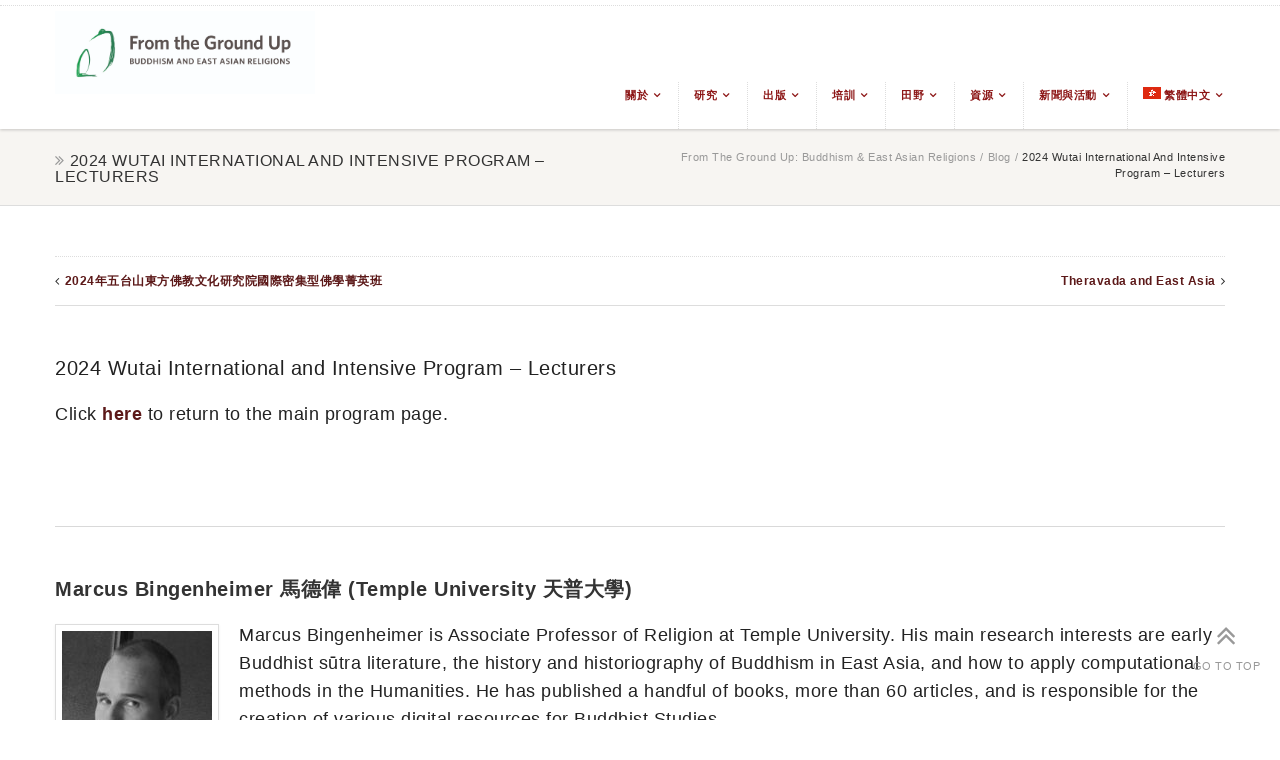

--- FILE ---
content_type: text/html; charset=UTF-8
request_url: https://frogbear.org/2024-wutai-international-and-intensive-program-lecturers/?lang=zh-hant
body_size: 149171
content:




<!doctype html>
<html lang="zh-hant">
<!--
##########################################################################################

DELAWARE THEME BY UNITED THEMES 
WWW.UNITEDTHEMES.COM

DELAWARE THEME DESIGNED BY MARCEL MOERKENS
DELAWARE THEME DEVELOPED BY MARCEL MOERKENS & MATTHIAS NETTEKOVEN 

POWERED BY UNITED THEMES - WEB DEVELOPMENT FORGE EST.2011

COPYRIGHT 2011 - 2015 ALL RIGHTS RESERVED BY UNITED THEMES

##########################################################################################
-->
<!--GOOGLE ANALYTICS--!>
<script>
  (function(i,s,o,g,r,a,m){i['GoogleAnalyticsObject']=r;i[r]=i[r]||function(){
  (i[r].q=i[r].q||[]).push(arguments)},i[r].l=1*new Date();a=s.createElement(o),
  m=s.getElementsByTagName(o)[0];a.async=1;a.src=g;m.parentNode.insertBefore(a,m)
  })(window,document,'script','https://www.google-analytics.com/analytics.js','ga');

  ga('create', 'UA-88956243-1', 'auto');
  ga('send', 'pageview');

</script>
<head>
<meta http-equiv="Content-Type" content="text/html; charset=UTF-8" />
<meta name="viewport" content="width=device-width, initial-scale=1, maximum-scale=1">
<meta name="format-detection" content="telephone=no">
	    
	<!-- Title -->
	<title>From the Ground Up: Buddhism and East Asian Religions</title>
    <meta name="description" content="Buddhism &amp; East Asian Religions">    
    
    <!-- RSS & Pingbacks -->
	<link rel="pingback" href="https://frogbear.org/xmlrpc.php" />
	
    <!-- Favicon -->
	<link rel="shortcut icon" href="">
	
    <!-- Apple Touch Icons -->
    <link rel="apple-touch-icon" href="https://frogbear.org/wp-content/uploads/2016/11/Header-Logo.jpg">
    <link rel="apple-touch-icon" sizes="72x72" href="https://frogbear.org/wp-content/uploads/2016/11/Header-Logo.jpg" />
    <link rel="apple-touch-icon" sizes="114x114" href="https://frogbear.org/wp-content/uploads/2016/11/Header-Logo.jpg" />
    
<!--[if lte IE 8]>
  <link rel="stylesheet" href="https://frogbear.org/wp-content/themes/delaware/css/ie8.css" media="screen" />
<![endif]-->
<!--[if IE]>
	<script src="http://html5shiv.googlecode.com/svn/trunk/html5.js"></script>
<![endif]-->

<!-- Mobile Specific Metas
================================================== -->

<meta name='robots' content='max-image-preview:large' />
<link rel="alternate" hreflang="en" href="https://frogbear.org/2024-wutai-international-and-intensive-program-lecturers/" />
<link rel="alternate" hreflang="zh-hans" href="https://frogbear.org/2024-wutai-international-and-intensive-program-lecturers/?lang=zh-hans" />
<link rel="alternate" hreflang="zh-hant" href="https://frogbear.org/2024-wutai-international-and-intensive-program-lecturers/?lang=zh-hant" />
<link rel="alternate" hreflang="fr" href="https://frogbear.org/2024-wutai-international-and-intensive-program-lecturers/?lang=fr" />
<link rel="alternate" hreflang="ja" href="https://frogbear.org/2024-wutai-international-and-intensive-program-lecturers/?lang=ja" />
<link rel="alternate" hreflang="ko" href="https://frogbear.org/2024-wutai-international-and-intensive-program-lecturers/?lang=ko" />
<link rel="alternate" hreflang="vi" href="https://frogbear.org/2024-wutai-international-and-intensive-program-lecturers/?lang=vi" />
<link rel="alternate" hreflang="x-default" href="https://frogbear.org/2024-wutai-international-and-intensive-program-lecturers/" />
<link rel="alternate" type="application/rss+xml" title="訂閱《From the Ground Up: Buddhism &amp; East Asian Religions》&raquo; 資訊提供" href="https://frogbear.org/feed/?lang=zh-hant" />
<link rel="alternate" type="application/rss+xml" title="訂閱《From the Ground Up: Buddhism &amp; East Asian Religions》&raquo; 留言的資訊提供" href="https://frogbear.org/comments/feed/?lang=zh-hant" />
<link rel="alternate" title="oEmbed (JSON)" type="application/json+oembed" href="https://frogbear.org/wp-json/oembed/1.0/embed?url=https%3A%2F%2Ffrogbear.org%2F2024-wutai-international-and-intensive-program-lecturers%2F%3Flang%3Dzh-hant" />
<link rel="alternate" title="oEmbed (XML)" type="text/xml+oembed" href="https://frogbear.org/wp-json/oembed/1.0/embed?url=https%3A%2F%2Ffrogbear.org%2F2024-wutai-international-and-intensive-program-lecturers%2F%3Flang%3Dzh-hant&#038;format=xml" />
		<!-- This site uses the Google Analytics by ExactMetrics plugin v8.11.1 - Using Analytics tracking - https://www.exactmetrics.com/ -->
							<script src="//www.googletagmanager.com/gtag/js?id=G-LSR1DFF69Z"  data-cfasync="false" data-wpfc-render="false" type="text/javascript" async></script>
			<script data-cfasync="false" data-wpfc-render="false" type="text/javascript">
				var em_version = '8.11.1';
				var em_track_user = true;
				var em_no_track_reason = '';
								var ExactMetricsDefaultLocations = {"page_location":"https:\/\/frogbear.org\/2024-wutai-international-and-intensive-program-lecturers\/?lang=zh-hant%2F&lang=zh-hant"};
								if ( typeof ExactMetricsPrivacyGuardFilter === 'function' ) {
					var ExactMetricsLocations = (typeof ExactMetricsExcludeQuery === 'object') ? ExactMetricsPrivacyGuardFilter( ExactMetricsExcludeQuery ) : ExactMetricsPrivacyGuardFilter( ExactMetricsDefaultLocations );
				} else {
					var ExactMetricsLocations = (typeof ExactMetricsExcludeQuery === 'object') ? ExactMetricsExcludeQuery : ExactMetricsDefaultLocations;
				}

								var disableStrs = [
										'ga-disable-G-LSR1DFF69Z',
									];

				/* Function to detect opted out users */
				function __gtagTrackerIsOptedOut() {
					for (var index = 0; index < disableStrs.length; index++) {
						if (document.cookie.indexOf(disableStrs[index] + '=true') > -1) {
							return true;
						}
					}

					return false;
				}

				/* Disable tracking if the opt-out cookie exists. */
				if (__gtagTrackerIsOptedOut()) {
					for (var index = 0; index < disableStrs.length; index++) {
						window[disableStrs[index]] = true;
					}
				}

				/* Opt-out function */
				function __gtagTrackerOptout() {
					for (var index = 0; index < disableStrs.length; index++) {
						document.cookie = disableStrs[index] + '=true; expires=Thu, 31 Dec 2099 23:59:59 UTC; path=/';
						window[disableStrs[index]] = true;
					}
				}

				if ('undefined' === typeof gaOptout) {
					function gaOptout() {
						__gtagTrackerOptout();
					}
				}
								window.dataLayer = window.dataLayer || [];

				window.ExactMetricsDualTracker = {
					helpers: {},
					trackers: {},
				};
				if (em_track_user) {
					function __gtagDataLayer() {
						dataLayer.push(arguments);
					}

					function __gtagTracker(type, name, parameters) {
						if (!parameters) {
							parameters = {};
						}

						if (parameters.send_to) {
							__gtagDataLayer.apply(null, arguments);
							return;
						}

						if (type === 'event') {
														parameters.send_to = exactmetrics_frontend.v4_id;
							var hookName = name;
							if (typeof parameters['event_category'] !== 'undefined') {
								hookName = parameters['event_category'] + ':' + name;
							}

							if (typeof ExactMetricsDualTracker.trackers[hookName] !== 'undefined') {
								ExactMetricsDualTracker.trackers[hookName](parameters);
							} else {
								__gtagDataLayer('event', name, parameters);
							}
							
						} else {
							__gtagDataLayer.apply(null, arguments);
						}
					}

					__gtagTracker('js', new Date());
					__gtagTracker('set', {
						'developer_id.dNDMyYj': true,
											});
					if ( ExactMetricsLocations.page_location ) {
						__gtagTracker('set', ExactMetricsLocations);
					}
										__gtagTracker('config', 'G-LSR1DFF69Z', {"forceSSL":"true"} );
										window.gtag = __gtagTracker;										(function () {
						/* https://developers.google.com/analytics/devguides/collection/analyticsjs/ */
						/* ga and __gaTracker compatibility shim. */
						var noopfn = function () {
							return null;
						};
						var newtracker = function () {
							return new Tracker();
						};
						var Tracker = function () {
							return null;
						};
						var p = Tracker.prototype;
						p.get = noopfn;
						p.set = noopfn;
						p.send = function () {
							var args = Array.prototype.slice.call(arguments);
							args.unshift('send');
							__gaTracker.apply(null, args);
						};
						var __gaTracker = function () {
							var len = arguments.length;
							if (len === 0) {
								return;
							}
							var f = arguments[len - 1];
							if (typeof f !== 'object' || f === null || typeof f.hitCallback !== 'function') {
								if ('send' === arguments[0]) {
									var hitConverted, hitObject = false, action;
									if ('event' === arguments[1]) {
										if ('undefined' !== typeof arguments[3]) {
											hitObject = {
												'eventAction': arguments[3],
												'eventCategory': arguments[2],
												'eventLabel': arguments[4],
												'value': arguments[5] ? arguments[5] : 1,
											}
										}
									}
									if ('pageview' === arguments[1]) {
										if ('undefined' !== typeof arguments[2]) {
											hitObject = {
												'eventAction': 'page_view',
												'page_path': arguments[2],
											}
										}
									}
									if (typeof arguments[2] === 'object') {
										hitObject = arguments[2];
									}
									if (typeof arguments[5] === 'object') {
										Object.assign(hitObject, arguments[5]);
									}
									if ('undefined' !== typeof arguments[1].hitType) {
										hitObject = arguments[1];
										if ('pageview' === hitObject.hitType) {
											hitObject.eventAction = 'page_view';
										}
									}
									if (hitObject) {
										action = 'timing' === arguments[1].hitType ? 'timing_complete' : hitObject.eventAction;
										hitConverted = mapArgs(hitObject);
										__gtagTracker('event', action, hitConverted);
									}
								}
								return;
							}

							function mapArgs(args) {
								var arg, hit = {};
								var gaMap = {
									'eventCategory': 'event_category',
									'eventAction': 'event_action',
									'eventLabel': 'event_label',
									'eventValue': 'event_value',
									'nonInteraction': 'non_interaction',
									'timingCategory': 'event_category',
									'timingVar': 'name',
									'timingValue': 'value',
									'timingLabel': 'event_label',
									'page': 'page_path',
									'location': 'page_location',
									'title': 'page_title',
									'referrer' : 'page_referrer',
								};
								for (arg in args) {
																		if (!(!args.hasOwnProperty(arg) || !gaMap.hasOwnProperty(arg))) {
										hit[gaMap[arg]] = args[arg];
									} else {
										hit[arg] = args[arg];
									}
								}
								return hit;
							}

							try {
								f.hitCallback();
							} catch (ex) {
							}
						};
						__gaTracker.create = newtracker;
						__gaTracker.getByName = newtracker;
						__gaTracker.getAll = function () {
							return [];
						};
						__gaTracker.remove = noopfn;
						__gaTracker.loaded = true;
						window['__gaTracker'] = __gaTracker;
					})();
									} else {
										console.log("");
					(function () {
						function __gtagTracker() {
							return null;
						}

						window['__gtagTracker'] = __gtagTracker;
						window['gtag'] = __gtagTracker;
					})();
									}
			</script>
							<!-- / Google Analytics by ExactMetrics -->
		<style id='wp-img-auto-sizes-contain-inline-css' type='text/css'>
img:is([sizes=auto i],[sizes^="auto," i]){contain-intrinsic-size:3000px 1500px}
/*# sourceURL=wp-img-auto-sizes-contain-inline-css */
</style>
<style id='wp-emoji-styles-inline-css' type='text/css'>

	img.wp-smiley, img.emoji {
		display: inline !important;
		border: none !important;
		box-shadow: none !important;
		height: 1em !important;
		width: 1em !important;
		margin: 0 0.07em !important;
		vertical-align: -0.1em !important;
		background: none !important;
		padding: 0 !important;
	}
/*# sourceURL=wp-emoji-styles-inline-css */
</style>
<link rel='stylesheet' id='wp-block-library-css' href='https://frogbear.org/wp-includes/css/dist/block-library/style.min.css?ver=6.9' type='text/css' media='all' />
<style id='global-styles-inline-css' type='text/css'>
:root{--wp--preset--aspect-ratio--square: 1;--wp--preset--aspect-ratio--4-3: 4/3;--wp--preset--aspect-ratio--3-4: 3/4;--wp--preset--aspect-ratio--3-2: 3/2;--wp--preset--aspect-ratio--2-3: 2/3;--wp--preset--aspect-ratio--16-9: 16/9;--wp--preset--aspect-ratio--9-16: 9/16;--wp--preset--color--black: #000000;--wp--preset--color--cyan-bluish-gray: #abb8c3;--wp--preset--color--white: #ffffff;--wp--preset--color--pale-pink: #f78da7;--wp--preset--color--vivid-red: #cf2e2e;--wp--preset--color--luminous-vivid-orange: #ff6900;--wp--preset--color--luminous-vivid-amber: #fcb900;--wp--preset--color--light-green-cyan: #7bdcb5;--wp--preset--color--vivid-green-cyan: #00d084;--wp--preset--color--pale-cyan-blue: #8ed1fc;--wp--preset--color--vivid-cyan-blue: #0693e3;--wp--preset--color--vivid-purple: #9b51e0;--wp--preset--gradient--vivid-cyan-blue-to-vivid-purple: linear-gradient(135deg,rgb(6,147,227) 0%,rgb(155,81,224) 100%);--wp--preset--gradient--light-green-cyan-to-vivid-green-cyan: linear-gradient(135deg,rgb(122,220,180) 0%,rgb(0,208,130) 100%);--wp--preset--gradient--luminous-vivid-amber-to-luminous-vivid-orange: linear-gradient(135deg,rgb(252,185,0) 0%,rgb(255,105,0) 100%);--wp--preset--gradient--luminous-vivid-orange-to-vivid-red: linear-gradient(135deg,rgb(255,105,0) 0%,rgb(207,46,46) 100%);--wp--preset--gradient--very-light-gray-to-cyan-bluish-gray: linear-gradient(135deg,rgb(238,238,238) 0%,rgb(169,184,195) 100%);--wp--preset--gradient--cool-to-warm-spectrum: linear-gradient(135deg,rgb(74,234,220) 0%,rgb(151,120,209) 20%,rgb(207,42,186) 40%,rgb(238,44,130) 60%,rgb(251,105,98) 80%,rgb(254,248,76) 100%);--wp--preset--gradient--blush-light-purple: linear-gradient(135deg,rgb(255,206,236) 0%,rgb(152,150,240) 100%);--wp--preset--gradient--blush-bordeaux: linear-gradient(135deg,rgb(254,205,165) 0%,rgb(254,45,45) 50%,rgb(107,0,62) 100%);--wp--preset--gradient--luminous-dusk: linear-gradient(135deg,rgb(255,203,112) 0%,rgb(199,81,192) 50%,rgb(65,88,208) 100%);--wp--preset--gradient--pale-ocean: linear-gradient(135deg,rgb(255,245,203) 0%,rgb(182,227,212) 50%,rgb(51,167,181) 100%);--wp--preset--gradient--electric-grass: linear-gradient(135deg,rgb(202,248,128) 0%,rgb(113,206,126) 100%);--wp--preset--gradient--midnight: linear-gradient(135deg,rgb(2,3,129) 0%,rgb(40,116,252) 100%);--wp--preset--font-size--small: 13px;--wp--preset--font-size--medium: 20px;--wp--preset--font-size--large: 36px;--wp--preset--font-size--x-large: 42px;--wp--preset--spacing--20: 0.44rem;--wp--preset--spacing--30: 0.67rem;--wp--preset--spacing--40: 1rem;--wp--preset--spacing--50: 1.5rem;--wp--preset--spacing--60: 2.25rem;--wp--preset--spacing--70: 3.38rem;--wp--preset--spacing--80: 5.06rem;--wp--preset--shadow--natural: 6px 6px 9px rgba(0, 0, 0, 0.2);--wp--preset--shadow--deep: 12px 12px 50px rgba(0, 0, 0, 0.4);--wp--preset--shadow--sharp: 6px 6px 0px rgba(0, 0, 0, 0.2);--wp--preset--shadow--outlined: 6px 6px 0px -3px rgb(255, 255, 255), 6px 6px rgb(0, 0, 0);--wp--preset--shadow--crisp: 6px 6px 0px rgb(0, 0, 0);}:where(.is-layout-flex){gap: 0.5em;}:where(.is-layout-grid){gap: 0.5em;}body .is-layout-flex{display: flex;}.is-layout-flex{flex-wrap: wrap;align-items: center;}.is-layout-flex > :is(*, div){margin: 0;}body .is-layout-grid{display: grid;}.is-layout-grid > :is(*, div){margin: 0;}:where(.wp-block-columns.is-layout-flex){gap: 2em;}:where(.wp-block-columns.is-layout-grid){gap: 2em;}:where(.wp-block-post-template.is-layout-flex){gap: 1.25em;}:where(.wp-block-post-template.is-layout-grid){gap: 1.25em;}.has-black-color{color: var(--wp--preset--color--black) !important;}.has-cyan-bluish-gray-color{color: var(--wp--preset--color--cyan-bluish-gray) !important;}.has-white-color{color: var(--wp--preset--color--white) !important;}.has-pale-pink-color{color: var(--wp--preset--color--pale-pink) !important;}.has-vivid-red-color{color: var(--wp--preset--color--vivid-red) !important;}.has-luminous-vivid-orange-color{color: var(--wp--preset--color--luminous-vivid-orange) !important;}.has-luminous-vivid-amber-color{color: var(--wp--preset--color--luminous-vivid-amber) !important;}.has-light-green-cyan-color{color: var(--wp--preset--color--light-green-cyan) !important;}.has-vivid-green-cyan-color{color: var(--wp--preset--color--vivid-green-cyan) !important;}.has-pale-cyan-blue-color{color: var(--wp--preset--color--pale-cyan-blue) !important;}.has-vivid-cyan-blue-color{color: var(--wp--preset--color--vivid-cyan-blue) !important;}.has-vivid-purple-color{color: var(--wp--preset--color--vivid-purple) !important;}.has-black-background-color{background-color: var(--wp--preset--color--black) !important;}.has-cyan-bluish-gray-background-color{background-color: var(--wp--preset--color--cyan-bluish-gray) !important;}.has-white-background-color{background-color: var(--wp--preset--color--white) !important;}.has-pale-pink-background-color{background-color: var(--wp--preset--color--pale-pink) !important;}.has-vivid-red-background-color{background-color: var(--wp--preset--color--vivid-red) !important;}.has-luminous-vivid-orange-background-color{background-color: var(--wp--preset--color--luminous-vivid-orange) !important;}.has-luminous-vivid-amber-background-color{background-color: var(--wp--preset--color--luminous-vivid-amber) !important;}.has-light-green-cyan-background-color{background-color: var(--wp--preset--color--light-green-cyan) !important;}.has-vivid-green-cyan-background-color{background-color: var(--wp--preset--color--vivid-green-cyan) !important;}.has-pale-cyan-blue-background-color{background-color: var(--wp--preset--color--pale-cyan-blue) !important;}.has-vivid-cyan-blue-background-color{background-color: var(--wp--preset--color--vivid-cyan-blue) !important;}.has-vivid-purple-background-color{background-color: var(--wp--preset--color--vivid-purple) !important;}.has-black-border-color{border-color: var(--wp--preset--color--black) !important;}.has-cyan-bluish-gray-border-color{border-color: var(--wp--preset--color--cyan-bluish-gray) !important;}.has-white-border-color{border-color: var(--wp--preset--color--white) !important;}.has-pale-pink-border-color{border-color: var(--wp--preset--color--pale-pink) !important;}.has-vivid-red-border-color{border-color: var(--wp--preset--color--vivid-red) !important;}.has-luminous-vivid-orange-border-color{border-color: var(--wp--preset--color--luminous-vivid-orange) !important;}.has-luminous-vivid-amber-border-color{border-color: var(--wp--preset--color--luminous-vivid-amber) !important;}.has-light-green-cyan-border-color{border-color: var(--wp--preset--color--light-green-cyan) !important;}.has-vivid-green-cyan-border-color{border-color: var(--wp--preset--color--vivid-green-cyan) !important;}.has-pale-cyan-blue-border-color{border-color: var(--wp--preset--color--pale-cyan-blue) !important;}.has-vivid-cyan-blue-border-color{border-color: var(--wp--preset--color--vivid-cyan-blue) !important;}.has-vivid-purple-border-color{border-color: var(--wp--preset--color--vivid-purple) !important;}.has-vivid-cyan-blue-to-vivid-purple-gradient-background{background: var(--wp--preset--gradient--vivid-cyan-blue-to-vivid-purple) !important;}.has-light-green-cyan-to-vivid-green-cyan-gradient-background{background: var(--wp--preset--gradient--light-green-cyan-to-vivid-green-cyan) !important;}.has-luminous-vivid-amber-to-luminous-vivid-orange-gradient-background{background: var(--wp--preset--gradient--luminous-vivid-amber-to-luminous-vivid-orange) !important;}.has-luminous-vivid-orange-to-vivid-red-gradient-background{background: var(--wp--preset--gradient--luminous-vivid-orange-to-vivid-red) !important;}.has-very-light-gray-to-cyan-bluish-gray-gradient-background{background: var(--wp--preset--gradient--very-light-gray-to-cyan-bluish-gray) !important;}.has-cool-to-warm-spectrum-gradient-background{background: var(--wp--preset--gradient--cool-to-warm-spectrum) !important;}.has-blush-light-purple-gradient-background{background: var(--wp--preset--gradient--blush-light-purple) !important;}.has-blush-bordeaux-gradient-background{background: var(--wp--preset--gradient--blush-bordeaux) !important;}.has-luminous-dusk-gradient-background{background: var(--wp--preset--gradient--luminous-dusk) !important;}.has-pale-ocean-gradient-background{background: var(--wp--preset--gradient--pale-ocean) !important;}.has-electric-grass-gradient-background{background: var(--wp--preset--gradient--electric-grass) !important;}.has-midnight-gradient-background{background: var(--wp--preset--gradient--midnight) !important;}.has-small-font-size{font-size: var(--wp--preset--font-size--small) !important;}.has-medium-font-size{font-size: var(--wp--preset--font-size--medium) !important;}.has-large-font-size{font-size: var(--wp--preset--font-size--large) !important;}.has-x-large-font-size{font-size: var(--wp--preset--font-size--x-large) !important;}
/*# sourceURL=global-styles-inline-css */
</style>

<style id='classic-theme-styles-inline-css' type='text/css'>
/*! This file is auto-generated */
.wp-block-button__link{color:#fff;background-color:#32373c;border-radius:9999px;box-shadow:none;text-decoration:none;padding:calc(.667em + 2px) calc(1.333em + 2px);font-size:1.125em}.wp-block-file__button{background:#32373c;color:#fff;text-decoration:none}
/*# sourceURL=/wp-includes/css/classic-themes.min.css */
</style>
<link rel='stylesheet' id='rs-plugin-settings-css' href='https://frogbear.org/wp-content/plugins/revslider/public/assets/css/rs6.css?ver=6.3.0' type='text/css' media='all' />
<style id='rs-plugin-settings-inline-css' type='text/css'>
.tp-caption a{color:#ff7302;text-shadow:none;-webkit-transition:all 0.2s ease-out;-moz-transition:all 0.2s ease-out;-o-transition:all 0.2s ease-out;-ms-transition:all 0.2s ease-out}.tp-caption a:hover{color:#ffa902}
/*# sourceURL=rs-plugin-settings-inline-css */
</style>
<link rel='stylesheet' id='wpml-legacy-dropdown-0-css' href='https://frogbear.org/wp-content/plugins/sitepress-multilingual-cms/templates/language-switchers/legacy-dropdown/style.min.css?ver=1' type='text/css' media='all' />
<style id='wpml-legacy-dropdown-0-inline-css' type='text/css'>
.wpml-ls-statics-shortcode_actions{background-color:#eeeeee;}.wpml-ls-statics-shortcode_actions, .wpml-ls-statics-shortcode_actions .wpml-ls-sub-menu, .wpml-ls-statics-shortcode_actions a {border-color:#cdcdcd;}.wpml-ls-statics-shortcode_actions a, .wpml-ls-statics-shortcode_actions .wpml-ls-sub-menu a, .wpml-ls-statics-shortcode_actions .wpml-ls-sub-menu a:link, .wpml-ls-statics-shortcode_actions li:not(.wpml-ls-current-language) .wpml-ls-link, .wpml-ls-statics-shortcode_actions li:not(.wpml-ls-current-language) .wpml-ls-link:link {color:#444444;background-color:#ffffff;}.wpml-ls-statics-shortcode_actions .wpml-ls-sub-menu a:hover,.wpml-ls-statics-shortcode_actions .wpml-ls-sub-menu a:focus, .wpml-ls-statics-shortcode_actions .wpml-ls-sub-menu a:link:hover, .wpml-ls-statics-shortcode_actions .wpml-ls-sub-menu a:link:focus {color:#000000;background-color:#eeeeee;}.wpml-ls-statics-shortcode_actions .wpml-ls-current-language > a {color:#444444;background-color:#ffffff;}.wpml-ls-statics-shortcode_actions .wpml-ls-current-language:hover>a, .wpml-ls-statics-shortcode_actions .wpml-ls-current-language>a:focus {color:#000000;background-color:#eeeeee;}
/*# sourceURL=wpml-legacy-dropdown-0-inline-css */
</style>
<link rel='stylesheet' id='wpml-legacy-horizontal-list-0-css' href='https://frogbear.org/wp-content/plugins/sitepress-multilingual-cms/templates/language-switchers/legacy-list-horizontal/style.min.css?ver=1' type='text/css' media='all' />
<style id='wpml-legacy-horizontal-list-0-inline-css' type='text/css'>
.wpml-ls-statics-footer{background-color:#eeeeee;}.wpml-ls-statics-footer, .wpml-ls-statics-footer .wpml-ls-sub-menu, .wpml-ls-statics-footer a {border-color:#cdcdcd;}.wpml-ls-statics-footer a, .wpml-ls-statics-footer .wpml-ls-sub-menu a, .wpml-ls-statics-footer .wpml-ls-sub-menu a:link, .wpml-ls-statics-footer li:not(.wpml-ls-current-language) .wpml-ls-link, .wpml-ls-statics-footer li:not(.wpml-ls-current-language) .wpml-ls-link:link {color:#444444;background-color:#ffffff;}.wpml-ls-statics-footer .wpml-ls-sub-menu a:hover,.wpml-ls-statics-footer .wpml-ls-sub-menu a:focus, .wpml-ls-statics-footer .wpml-ls-sub-menu a:link:hover, .wpml-ls-statics-footer .wpml-ls-sub-menu a:link:focus {color:#000000;background-color:#eeeeee;}.wpml-ls-statics-footer .wpml-ls-current-language > a {color:#444444;background-color:#ffffff;}.wpml-ls-statics-footer .wpml-ls-current-language:hover>a, .wpml-ls-statics-footer .wpml-ls-current-language>a:focus {color:#000000;background-color:#eeeeee;}
/*# sourceURL=wpml-legacy-horizontal-list-0-inline-css */
</style>
<link rel='stylesheet' id='wpml-menu-item-0-css' href='https://frogbear.org/wp-content/plugins/sitepress-multilingual-cms/templates/language-switchers/menu-item/style.min.css?ver=1' type='text/css' media='all' />
<link rel='stylesheet' id='parent-style-css' href='https://frogbear.org/wp-content/themes/delaware/style.css?ver=6.9' type='text/css' media='all' />
<link rel='stylesheet' id='child-style-css' href='https://frogbear.org/wp-content/themes/delaware-child/style.css?ver=6.9' type='text/css' media='all' />
<link rel='stylesheet' id='theme-css' href='https://frogbear.org/wp-content/themes/delaware-child/style.css?ver=1.3.7' type='text/css' media='screen, projection' />
<link rel='stylesheet' id='layout-css' href='https://frogbear.org/wp-content/themes/delaware-child/layout.css?ver=1.3.7' type='text/css' media='screen, projection' />
<link rel='stylesheet' id='responsive-css' href='https://frogbear.org/wp-content/themes/delaware-child/responsive.css?ver=1.3.7' type='text/css' media='screen, projection' />
<link rel='stylesheet' id='theme-responsive-css' href='https://frogbear.org/wp-content/themes/delaware-child/css/theme-responsive.css?ver=1.3.7' type='text/css' media='screen, projection' />
<link rel='stylesheet' id='font-awesome-css' href='https://frogbear.org/wp-content/themes/delaware/css/font-awesome.css?ver=1.3.7' type='text/css' media='screen, projection' />
<link rel='stylesheet' id='fontello-css' href='https://frogbear.org/wp-content/themes/delaware/css/fontello.css?ver=1.3.7' type='text/css' media='screen, projection' />
<link rel='stylesheet' id='animate-css' href='https://frogbear.org/wp-content/themes/delaware/css/animate.css?ver=1.3.7' type='text/css' media='screen, projection' />
<link rel='stylesheet' id='superfish-css' href='https://frogbear.org/wp-content/themes/delaware/superfish.css?ver=1.3.7' type='text/css' media='screen, projection' />
<link rel='stylesheet' id='prettyphoto-css' href='https://frogbear.org/wp-content/themes/delaware/css/prettyPhoto.css?ver=1.3.7' type='text/css' media='screen, projection' />
<link rel='stylesheet' id='um_modal-css' href='https://frogbear.org/wp-content/plugins/ultimate-member/assets/css/um-modal.min.css?ver=2.11.1' type='text/css' media='all' />
<link rel='stylesheet' id='um_ui-css' href='https://frogbear.org/wp-content/plugins/ultimate-member/assets/libs/jquery-ui/jquery-ui.min.css?ver=1.13.2' type='text/css' media='all' />
<link rel='stylesheet' id='um_tipsy-css' href='https://frogbear.org/wp-content/plugins/ultimate-member/assets/libs/tipsy/tipsy.min.css?ver=1.0.0a' type='text/css' media='all' />
<link rel='stylesheet' id='um_raty-css' href='https://frogbear.org/wp-content/plugins/ultimate-member/assets/libs/raty/um-raty.min.css?ver=2.6.0' type='text/css' media='all' />
<link rel='stylesheet' id='select2-css' href='https://frogbear.org/wp-content/plugins/ultimate-member/assets/libs/select2/select2.min.css?ver=4.0.13' type='text/css' media='all' />
<link rel='stylesheet' id='um_fileupload-css' href='https://frogbear.org/wp-content/plugins/ultimate-member/assets/css/um-fileupload.min.css?ver=2.11.1' type='text/css' media='all' />
<link rel='stylesheet' id='um_confirm-css' href='https://frogbear.org/wp-content/plugins/ultimate-member/assets/libs/um-confirm/um-confirm.min.css?ver=1.0' type='text/css' media='all' />
<link rel='stylesheet' id='um_datetime-css' href='https://frogbear.org/wp-content/plugins/ultimate-member/assets/libs/pickadate/default.min.css?ver=3.6.2' type='text/css' media='all' />
<link rel='stylesheet' id='um_datetime_date-css' href='https://frogbear.org/wp-content/plugins/ultimate-member/assets/libs/pickadate/default.date.min.css?ver=3.6.2' type='text/css' media='all' />
<link rel='stylesheet' id='um_datetime_time-css' href='https://frogbear.org/wp-content/plugins/ultimate-member/assets/libs/pickadate/default.time.min.css?ver=3.6.2' type='text/css' media='all' />
<link rel='stylesheet' id='um_fonticons_ii-css' href='https://frogbear.org/wp-content/plugins/ultimate-member/assets/libs/legacy/fonticons/fonticons-ii.min.css?ver=2.11.1' type='text/css' media='all' />
<link rel='stylesheet' id='um_fonticons_fa-css' href='https://frogbear.org/wp-content/plugins/ultimate-member/assets/libs/legacy/fonticons/fonticons-fa.min.css?ver=2.11.1' type='text/css' media='all' />
<link rel='stylesheet' id='um_fontawesome-css' href='https://frogbear.org/wp-content/plugins/ultimate-member/assets/css/um-fontawesome.min.css?ver=6.5.2' type='text/css' media='all' />
<link rel='stylesheet' id='um_common-css' href='https://frogbear.org/wp-content/plugins/ultimate-member/assets/css/common.min.css?ver=2.11.1' type='text/css' media='all' />
<link rel='stylesheet' id='um_responsive-css' href='https://frogbear.org/wp-content/plugins/ultimate-member/assets/css/um-responsive.min.css?ver=2.11.1' type='text/css' media='all' />
<link rel='stylesheet' id='um_styles-css' href='https://frogbear.org/wp-content/plugins/ultimate-member/assets/css/um-styles.min.css?ver=2.11.1' type='text/css' media='all' />
<link rel='stylesheet' id='um_crop-css' href='https://frogbear.org/wp-content/plugins/ultimate-member/assets/libs/cropper/cropper.min.css?ver=1.6.1' type='text/css' media='all' />
<link rel='stylesheet' id='um_profile-css' href='https://frogbear.org/wp-content/plugins/ultimate-member/assets/css/um-profile.min.css?ver=2.11.1' type='text/css' media='all' />
<link rel='stylesheet' id='um_account-css' href='https://frogbear.org/wp-content/plugins/ultimate-member/assets/css/um-account.min.css?ver=2.11.1' type='text/css' media='all' />
<link rel='stylesheet' id='um_misc-css' href='https://frogbear.org/wp-content/plugins/ultimate-member/assets/css/um-misc.min.css?ver=2.11.1' type='text/css' media='all' />
<link rel='stylesheet' id='um_default_css-css' href='https://frogbear.org/wp-content/plugins/ultimate-member/assets/css/um-old-default.min.css?ver=2.11.1' type='text/css' media='all' />
<script type="text/javascript" src="https://frogbear.org/wp-includes/js/jquery/jquery.min.js?ver=3.7.1" id="jquery-core-js"></script>
<script type="text/javascript" src="https://frogbear.org/wp-includes/js/jquery/jquery-migrate.min.js?ver=3.4.1" id="jquery-migrate-js"></script>
<script type="text/javascript" src="https://frogbear.org/wp-content/plugins/google-analytics-dashboard-for-wp/assets/js/frontend-gtag.min.js?ver=8.11.1" id="exactmetrics-frontend-script-js" async="async" data-wp-strategy="async"></script>
<script data-cfasync="false" data-wpfc-render="false" type="text/javascript" id='exactmetrics-frontend-script-js-extra'>/* <![CDATA[ */
var exactmetrics_frontend = {"js_events_tracking":"true","download_extensions":"zip,mp3,mpeg,pdf,docx,pptx,xlsx,rar","inbound_paths":"[{\"path\":\"\\\/go\\\/\",\"label\":\"affiliate\"},{\"path\":\"\\\/recommend\\\/\",\"label\":\"affiliate\"}]","home_url":"https:\/\/frogbear.org\/?lang=zh-hant","hash_tracking":"false","v4_id":"G-LSR1DFF69Z"};/* ]]> */
</script>
<script type="text/javascript" src="https://frogbear.org/wp-content/plugins/revslider/public/assets/js/rbtools.min.js?ver=6.3.0" id="tp-tools-js"></script>
<script type="text/javascript" src="https://frogbear.org/wp-content/plugins/revslider/public/assets/js/rs6.min.js?ver=6.3.0" id="revmin-js"></script>
<script type="text/javascript" src="https://frogbear.org/wp-content/plugins/sticky-menu-or-anything-on-scroll/assets/js/jq-sticky-anything.min.js?ver=2.1.1" id="stickyAnythingLib-js"></script>
<script type="text/javascript" src="https://frogbear.org/wp-content/plugins/sitepress-multilingual-cms/templates/language-switchers/legacy-dropdown/script.min.js?ver=1" id="wpml-legacy-dropdown-0-js"></script>
<script type="text/javascript" src="https://frogbear.org/wp-content/themes/delaware/javascripts/jquery.isotope.min.js?ver=1.5.25" id="isotope-js"></script>
<script type="text/javascript" src="https://frogbear.org/wp-content/plugins/ultimate-member/assets/js/um-gdpr.min.js?ver=2.11.1" id="um-gdpr-js"></script>
<link rel="https://api.w.org/" href="https://frogbear.org/wp-json/" /><link rel="alternate" title="JSON" type="application/json" href="https://frogbear.org/wp-json/wp/v2/posts/34903" /><link rel="EditURI" type="application/rsd+xml" title="RSD" href="https://frogbear.org/xmlrpc.php?rsd" />
<meta name="generator" content="WordPress 6.9" />
<link rel="canonical" href="https://frogbear.org/2024-wutai-international-and-intensive-program-lecturers/" />
<link rel='shortlink' href='https://frogbear.org/?p=34903&#038;lang=zh-hant' />
<meta name="generator" content="WPML ver:4.8.6 stt:60,62,1,4,28,29,58;" />
<style type="text/css">#wrap #content {float: left;}#wrap #sidebar {float: right;}#wrap #sidebar .sidebar {padding-left: 10px;padding-right: 0px;}#wrap #sidebar_second {float:left;}#wrap #sidebar_second .sidebar {padding-right: 10px;padding-left: 0px;}body, .ut-clients blockquote, .author-description {color:#222;font-size:18px;font-family:Arial, Helvetica, sans-serif;font-weight:normal;font-style:normal;}h1 { font-family: Arial, Helvetica, sans-serif; font-size: 28px;}h2 { font-family: Arial, Helvetica, sans-serif;font-size: 24px;}h3 { font-family: Arial, Helvetica, sans-serif;font-size: 20px;}h4 { font-family: Arial, Helvetica, sans-serif;font-size: 14px;}h5 { font-family: Arial, Helvetica, sans-serif;font-size: 12px;}h6 { font-family: Arial, Helvetica, sans-serif;font-size: 10px;}h1, h2, h3, h4, h5, h6 {color: #333333;} h1, h2, h3, h4, h5, h6 {font-weight: normal;font-style: normal; }span.client-title strong {font-family: Arial, Helvetica, sans-serif; }#page-title, .featured-header-title {color:#333333;font-size:16px;font-family:Arial, Helvetica, sans-serif;font-weight:normal;font-style:normal;text-transform:uppercase;}#logo h1, #logo h1 a {color:#8c1515;font-size:32px;font-family:Arial, Helvetica, sans-serif;font-weight:normal;font-style:normal;text-transform:uppercase;}.widget-title, .home-title, .page-title, .archive-title, .ut-title {color:#333333;font-size:12px;font-family:Arial, Helvetica, sans-serif;font-weight:normal;font-style:normal;text-transform:uppercase;}.widget-title a { color:#333333;}#footer .widget-title {color:#FFFFFF;font-size:12px;font-family:Arial, Helvetica, sans-serif;font-weight:normal;font-style:normal;text-transform:uppercase;}.entry-title { color:#222;font-size:20px;font-family:Arial, Helvetica, sans-serif;font-weight:normal;font-style:normal;text-transform:;}.entry-title a { color:#222;}.recent-post .entry-title { color:#222;font-size:18px;font-family:Arial, Helvetica, sans-serif;font-weight:normal;font-style:normal;text-transform:capitalize;}.link-post-title { font-size:20px;font-family:Arial, Helvetica, sans-serif;font-weight:normal;font-style:normal;text-transform:;}.link-post-title a { color:#222;}.caption.themecolor_background {background-color: #5c1919 ;}.caption.themecolor_normal {color: #5c1919;}.themecolor-background {background: #5c1919;-moz-border-radius: 2px;border-radius: 2px;padding: 5px 10px;}.themebutton.button {background: #5c1919;color:#FFFFFF;}.themebutton2:hover {background: #5c1919;}#navigation ul li a {color:#8c1515;font-size:14px;font-family:Arial, Helvetica, sans-serif;font-weight:bold;font-style:normal;text-transform:capitalize;}#navigation ul.sub-menu li a {color:#ffffff !important;font-size:12px;font-family:Arial, Helvetica, sans-serif;font-weight:normal;font-style:normal;text-transform:capitalize;}#navigation ul a:hover {color: #5c1919 !important;}#navigation ul li:hover a {color: #5c1919;}#navigation ul li ul li:hover a{color: #FFFFFF !important;}#navigation ul.sub-menu .current-menu-ancestor a {color: #FFFFFF !important;}#navigation ul.sub-menu .current-menu-ancestor ul a {color: #ffffff !important;}#navigation ul.sub-menu .current-menu-ancestor ul a:hover {color: #FFFFFF !important;}#navigation ul.sub-menu .current-menu-ancestor ul li.active > a {color: #FFFFFF !important;}#navigation ul li ul li:hover ul li a {color: #ffffff !important;}#navigation ul.sub-menu a:hover {color: #FFFFFF !important;}#navigation ul > li.active > a {color: #000000 !important;}#navigation ul > li ul li ul li.active > a,#navigation ul > li ul li.active > a {color: #FFFFFF !important;background: #141414;}::-moz-selection{color: #FFFFFF !important;background: #5c1919;}::selection {color: #FFFFFF !important;background:#5c1919;}.alignnone img:hover,img.alignnone:hover,.attachment-thumbnail:hover,.attachment-medium:hover,.attachment-large:hover,.attachment-full:hover,#footer .lambda_widget_flickr .flickr_items a:hover,#footer .lambda_widget_flickr .flickr_items a:focus,.flickr_items li a:hover,.flickr_items li a:focus,.size-full:hover,.size-large:hover,.size-medium:hover,.size-thumbnail:hover,.pager img.selected,.pager img:hover {border-color:#5c1919 !important;}.ut-cta-shadow {border-left:2px solid #5c1919;}.fbg5,.top-header.th6 {border-top:4px solid #5c1919;}.archive-title span,.page-title span,.ut-title span,.home-title span,.widget-title span {border-bottom:1px solid #5c1919;}#wp-calendar td#today,address {background: #5c1919 !important;}.ut-bar,.tp-caption.delaware_big_sub-title_BG,.mask .mask-inner .hi-icon-effect-1 .hi-icon:hover,.hi-icon-effect-1a .hi-icon:hover,.top-header.th3,.lambda-highlight1,.lambda-pricingtable.featured .lambda-pricingtable-top,.format-link .entry-title a {background: #5c1919;}.ut-btn.theme-btn {border:1px solid #5c1919;color:#5c1919 !important;}.theme-btn:after {background:#5c1919;}.theme-btn:hover,.theme-btn:active {color: #FFFFFF !important;}.pformat-marker {background:#5c1919;border-color:#5c1919;color:#FFFFFF;}.ut-portfolio-item h3:hover,.accordion-toggle,.accordion-toggle.collapsed:hover,hr.style-one, .quote-caption a:hover,.more-link,.author-link,.comment-time i,.comment-reply i,.themecolor,#wp-calendar a,.widget_rss .rss-date,.comment-edit-link:hover,.edit-link a:hover {color: #5c1919 !important;}.service h3 i,h1 a:hover, h2 a:hover, h3 a:hover, h4 a:hover, h5 a:hover, h6 a:hover,#mobile-menu ul li a,#mobile-menu .sub-menu li a:hover,.tp-caption.delaware_big_sub-title_theme-color,.testimonial-entry p:before,.testimonial-entry p:after,.top-header.th4 ul.lambda-sociallinks li:hover,.nav-tabs > .active > a,.nav-tabs > .active > a:hover,.nav-tabs > .active > a:focus,.nav-tabs > li > a:hover,.nav-tabs > li > a:focus,.required,input[type="submit"]:hover, input[type="reset"]:hover, input[type="button"]:hover,#footer input[type="submit"]:hover, #footer [type="reset"]:hover, #footer [type="button"]:hover,.nav-wrap ul.ut-default-menu i,.comment-author,.comment-author a,.mm-trigger.active .mm-button:before,.mm-button:hover:before,.mm-trigger:hover .mm-button:before,#toTop:hover:before,#toTop:hover,#footer strong,footer.entry-meta a:hover,footer.entry-meta i,#footer-wrap ul.lambda-sociallinks li:hover,ul.lambda-sociallinks li:hover,a,.entry-title a:hover,.sidebar a:hover,.widget-sidebar a:hover {color: #5c1919;}.hi-icon-effect-1 .hi-icon:after {box-shadow: 0 0 0 4px #5c1919;}hr.style-two { border: 0; height: 1px; background: #5c1919; background-image: -webkit-linear-gradient(left, #DDDDDD, #5c1919, #DDDDDD); background-image: -moz-linear-gradient(left, #DDDDDD, #5c1919, #DDDDDD); background-image: -ms-linear-gradient(left, #DDDDDD, #5c1919, #DDDDDD); background-image: -o-linear-gradient(left, #DDDDDD, #5c1919, #DDDDDD);}.ut-qtprogress { background: #5c1919;}.ut-portfolio-item{ visibility: hidden; }.jane-doe{ visibility: hidden; }.john-doe{ visibility: hidden; }.alexa-doe{ visibility: hidden; }div#logo.span2 h1 a {font-size: 13px !important;line-height: 100% !important;font-weight: 600;}div#logo.span2 {width: 260px;}@media (max-width: 979px) {div#logo.span2 {width: 100%;}}table thead.wpsm-thead tr th {color: #FFFFFF;}.blog article .mask, .home article .mask, .mask {display: none;}#related-projects {display: none;}h3.ut-title span {font-size: 20px; text-transform: capitalize;border-bottom: none;}h3 {text-align: left;}div.participants div.view.view-fifth, div.participants div.entry-thumbnail.clearfix {display: none;}.single-participants .entry-header{display: none;}@media (max-width: 1200px) {aside#sidebar {display: none;}}@media (min-width: 1200px) {div.nav-wrap.span10.clearfix {width: 1200px;}img#sitelogo {position: relative; top: -15px;}}div.ut-th-social.span6 {display: none;}div.oliWPMLCSS#lang_sel {float: right; position: relative;z-index: 10000;background: white;}ul#menu-main-navigation-menu-vietnamese{width: 1300px;}#navigation ul li a {font-size: 0.61em;white-space: nowrap;}</style><meta name="generator" content="Powered by Slider Revolution 6.3.0 - responsive, Mobile-Friendly Slider Plugin for WordPress with comfortable drag and drop interface." />
<link rel="icon" href="https://frogbear.org/wp-content/uploads/2016/11/cropped-2-Square-Logo_FROG_Logo_Square-CMYK-3-Colour-32x32.jpg" sizes="32x32" />
<link rel="icon" href="https://frogbear.org/wp-content/uploads/2016/11/cropped-2-Square-Logo_FROG_Logo_Square-CMYK-3-Colour-192x192.jpg" sizes="192x192" />
<link rel="apple-touch-icon" href="https://frogbear.org/wp-content/uploads/2016/11/cropped-2-Square-Logo_FROG_Logo_Square-CMYK-3-Colour-180x180.jpg" />
<meta name="msapplication-TileImage" content="https://frogbear.org/wp-content/uploads/2016/11/cropped-2-Square-Logo_FROG_Logo_Square-CMYK-3-Colour-270x270.jpg" />
<script type="text/javascript">function setREVStartSize(e){
			//window.requestAnimationFrame(function() {				 
				window.RSIW = window.RSIW===undefined ? window.innerWidth : window.RSIW;	
				window.RSIH = window.RSIH===undefined ? window.innerHeight : window.RSIH;	
				try {								
					var pw = document.getElementById(e.c).parentNode.offsetWidth,
						newh;
					pw = pw===0 || isNaN(pw) ? window.RSIW : pw;
					e.tabw = e.tabw===undefined ? 0 : parseInt(e.tabw);
					e.thumbw = e.thumbw===undefined ? 0 : parseInt(e.thumbw);
					e.tabh = e.tabh===undefined ? 0 : parseInt(e.tabh);
					e.thumbh = e.thumbh===undefined ? 0 : parseInt(e.thumbh);
					e.tabhide = e.tabhide===undefined ? 0 : parseInt(e.tabhide);
					e.thumbhide = e.thumbhide===undefined ? 0 : parseInt(e.thumbhide);
					e.mh = e.mh===undefined || e.mh=="" || e.mh==="auto" ? 0 : parseInt(e.mh,0);		
					if(e.layout==="fullscreen" || e.l==="fullscreen") 						
						newh = Math.max(e.mh,window.RSIH);					
					else{					
						e.gw = Array.isArray(e.gw) ? e.gw : [e.gw];
						for (var i in e.rl) if (e.gw[i]===undefined || e.gw[i]===0) e.gw[i] = e.gw[i-1];					
						e.gh = e.el===undefined || e.el==="" || (Array.isArray(e.el) && e.el.length==0)? e.gh : e.el;
						e.gh = Array.isArray(e.gh) ? e.gh : [e.gh];
						for (var i in e.rl) if (e.gh[i]===undefined || e.gh[i]===0) e.gh[i] = e.gh[i-1];
											
						var nl = new Array(e.rl.length),
							ix = 0,						
							sl;					
						e.tabw = e.tabhide>=pw ? 0 : e.tabw;
						e.thumbw = e.thumbhide>=pw ? 0 : e.thumbw;
						e.tabh = e.tabhide>=pw ? 0 : e.tabh;
						e.thumbh = e.thumbhide>=pw ? 0 : e.thumbh;					
						for (var i in e.rl) nl[i] = e.rl[i]<window.RSIW ? 0 : e.rl[i];
						sl = nl[0];									
						for (var i in nl) if (sl>nl[i] && nl[i]>0) { sl = nl[i]; ix=i;}															
						var m = pw>(e.gw[ix]+e.tabw+e.thumbw) ? 1 : (pw-(e.tabw+e.thumbw)) / (e.gw[ix]);					
						newh =  (e.gh[ix] * m) + (e.tabh + e.thumbh);
					}				
					if(window.rs_init_css===undefined) window.rs_init_css = document.head.appendChild(document.createElement("style"));					
					document.getElementById(e.c).height = newh+"px";
					window.rs_init_css.innerHTML += "#"+e.c+"_wrapper { height: "+newh+"px }";				
				} catch(e){
					console.log("Failure at Presize of Slider:" + e)
				}					   
			//});
		  };</script>
		<style type="text/css" id="wp-custom-css">
			.schedule-table {
	width: 100%
}
.schedule-table thead tr {
	border-top: 2px solid #dddddd;
	border-bottom: 2px solid #dddddd;
}
.schedule-table td {
	border: 1px solid #dddddd;
  padding: 5px 5px;
}

.non-table {
	width: 100%
	border-collapse: collapse;
	border: none;
}

.non-table td,th {
	border-collapse: collapse;
  padding-left: 10px;
  border: none;
}

.divIndent {
  padding-left: 2em;
}

.hangingindent {
  text-indent: -28px; 
  padding-left: 28px;
}
		</style>
		 
	<script>
		jQuery(document).ready(function($){
			if(window.location.pathname.indexOf('/participants/') != -1)
				$('form#searchform').append('<input type="hidden" value="participants" name="post_type">');
		});
	</script>

</head>

<body class="wp-singular post-template-default single single-post postid-34903 single-format-standard wp-theme-delaware wp-child-theme-delaware-child">

<!-- to top button -->
<div id="toTop">Go to Top</div>
<!-- /to top button -->

<!-- ut-backdrop -->
<div class="ut-backdrop"></div>
<!-- /to top button -->
	
                
	<div id="wrap" class="clearfix fullwidth" data-role="page" style="padding-top: 96px;">
	
        		
	<header id="header" class="clearfix ut-header-fixed header-border" data-role="header"><!-- header -->
    	
                

        <div class="top-header th2 clearfix">
           
            <div class="container">
                
                <div class="row">
         		
                    <div class="ut-th-contact span6">
                    
                                        
                    </div>
                    
                    <div class="ut-th-social span6"><ul class="lambda-sociallinks clearfix"><li class="sicon-twitter"><a data-placement="bottom" data-toggle="tooltip" href="https://twitter.com/UBCfrogbear" title="Twitter" target="_blank">Twitter</a></li></ul></div> 

                </div>

<!-- WPML Language Selector 
<div class="wpml-ls-statics-shortcode_actions wpml-ls wpml-ls-legacy-dropdown js-wpml-ls-legacy-dropdown oliWPMLCSS" id="lang_sel">
	<ul>

		<li tabindex="0" class="wpml-ls-slot-shortcode_actions wpml-ls-item wpml-ls-item-en wpml-ls-current-language wpml-ls-first-item wpml-ls-item-legacy-dropdown">
			<a href="http://frogbear.org/" class="js-wpml-ls-item-toggle wpml-ls-item-toggle lang_sel_sel icl-en"><img class="wpml-ls-flag iclflag" src="http://frogbear.org/wp-content/plugins/sitepress-multilingual-cms/res/flags/en.png" alt="en" title="English"><span class="wpml-ls-native icl_lang_sel_native">English</span></a>

			<ul class="wpml-ls-sub-menu">
				
					<li class="icl-zh-hant wpml-ls-slot-shortcode_actions wpml-ls-item wpml-ls-item-zh-hant">
						<a href="http://frogbear.org/?lang=zh-hant"><img class="wpml-ls-flag iclflag" src="http://frogbear.org/wp-content/uploads/flags/HKflag.png" alt="zh-hant" title="繁體中文"><span class="wpml-ls-native icl_lang_sel_native">繁體中文</span><span class="wpml-ls-display icl_lang_sel_translated"><span class="wpml-ls-bracket icl_lang_sel_bracket"> (</span>Chinese (Traditional)<span class="wpml-ls-bracket icl_lang_sel_bracket">)</span></span></a>
					</li>

				
					<li class="icl-zh-hans wpml-ls-slot-shortcode_actions wpml-ls-item wpml-ls-item-zh-hans">
						<a href="http://frogbear.org/?lang=zh-hans"><img class="wpml-ls-flag iclflag" src="http://frogbear.org/wp-content/plugins/sitepress-multilingual-cms/res/flags/zh-hans.png" alt="zh-hans" title="简体中文"><span class="wpml-ls-native icl_lang_sel_native">简体中文</span><span class="wpml-ls-display icl_lang_sel_translated"><span class="wpml-ls-bracket icl_lang_sel_bracket"> (</span>Chinese (Simplified)<span class="wpml-ls-bracket icl_lang_sel_bracket">)</span></span></a>
					</li>

				
					<li class="icl-fr wpml-ls-slot-shortcode_actions wpml-ls-item wpml-ls-item-fr">
						<a href="http://frogbear.org/?lang=fr"><img class="wpml-ls-flag iclflag" src="http://frogbear.org/wp-content/plugins/sitepress-multilingual-cms/res/flags/fr.png" alt="fr" title="Français"><span class="wpml-ls-native icl_lang_sel_native">Français</span><span class="wpml-ls-display icl_lang_sel_translated"><span class="wpml-ls-bracket icl_lang_sel_bracket"> (</span>French<span class="wpml-ls-bracket icl_lang_sel_bracket">)</span></span></a>
					</li>

				
					<li class="icl-ja wpml-ls-slot-shortcode_actions wpml-ls-item wpml-ls-item-ja">
						<a href="http://frogbear.org/?lang=ja"><img class="wpml-ls-flag iclflag" src="http://frogbear.org/wp-content/plugins/sitepress-multilingual-cms/res/flags/ja.png" alt="ja" title="日本語"><span class="wpml-ls-native icl_lang_sel_native">日本語</span><span class="wpml-ls-display icl_lang_sel_translated"><span class="wpml-ls-bracket icl_lang_sel_bracket"> (</span>Japanese<span class="wpml-ls-bracket icl_lang_sel_bracket">)</span></span></a>
					</li>

				
					<li class="icl-ko wpml-ls-slot-shortcode_actions wpml-ls-item wpml-ls-item-ko">
						<a href="http://frogbear.org/?lang=ko"><img class="wpml-ls-flag iclflag" src="http://frogbear.org/wp-content/plugins/sitepress-multilingual-cms/res/flags/ko.png" alt="ko" title="한국어"><span class="wpml-ls-native icl_lang_sel_native">한국어</span><span class="wpml-ls-display icl_lang_sel_translated"><span class="wpml-ls-bracket icl_lang_sel_bracket"> (</span>Korean<span class="wpml-ls-bracket icl_lang_sel_bracket">)</span></span></a>
					</li>

				
					<li class="icl-vi wpml-ls-slot-shortcode_actions wpml-ls-item wpml-ls-item-vi wpml-ls-last-item">
						<a href="http://frogbear.org/?lang=vi"><img class="wpml-ls-flag iclflag" src="http://frogbear.org/wp-content/plugins/sitepress-multilingual-cms/res/flags/vi.png" alt="vi" title="Tiếng Việt"><span class="wpml-ls-native icl_lang_sel_native">Tiếng Việt</span><span class="wpml-ls-display icl_lang_sel_translated"><span class="wpml-ls-bracket icl_lang_sel_bracket"> (</span>Vietnamese<span class="wpml-ls-bracket icl_lang_sel_bracket">)</span></span></a>
					</li>

							</ul>

		</li>

	</ul>
</div>-->
<!-- row --> 
                   
            </div><!-- container--> 
               
        </div><!-- top-header -->            
        
        <div class="clear"></div>
            
        <div class="container">
            
            <div class="row">
                
                <div class="header-inner clearfix">        		       
                    
                    <div id="logo" class="span2">						
                                            <span class="top-tagline">Buddhism &amp; East Asian Religions</span>
                                            <a href="https://frogbear.org/?lang=zh-hant" title="From the Ground Up: Buddhism &amp; East Asian Religions"><img alt="From the Ground Up: Buddhism &amp; East Asian Religions" id="sitelogo" src="https://frogbear.org/wp-content/uploads/2016/11/Header-Logo.jpg"></a>
                                        </div>            
            
                    <div class="nav-wrap span10 clearfix"><!-- nav wrap -->
                       
                        <nav id="navigation" class="clearfix"><ul id="menu-main-navigation-menu" class="menu clearfix"><li id="menu-item-25" class="menu-item menu-item-type-post_type menu-item-object-page menu-item-has-children menu-item-25"><a href="https://frogbear.org/about/?lang=zh-hant">關於</a>
<ul class="sub-menu">
	<li id="menu-item-548" class="menu-item menu-item-type-post_type menu-item-object-page menu-item-has-children menu-item-548"><a href="https://frogbear.org/about/about-the-project/?lang=zh-hant">關於項目</a>
	<ul class="sub-menu">
		<li id="menu-item-231" class="menu-item menu-item-type-post_type menu-item-object-page menu-item-231"><a href="https://frogbear.org/about/about-the-project/mission-chint/?lang=zh-hant">項目使命</a></li>
		<li id="menu-item-549" class="menu-item menu-item-type-post_type menu-item-object-page menu-item-549"><a href="https://frogbear.org/about/about-the-project/project-summary/?lang=zh-hant">项目简介</a></li>
	</ul>
</li>
	<li id="menu-item-545" class="menu-item menu-item-type-post_type menu-item-object-page menu-item-has-children menu-item-545"><a href="https://frogbear.org/about/about-us/?lang=zh-hant">關於我們</a>
	<ul class="sub-menu">
		<li id="menu-item-82" class="menu-item menu-item-type-post_type menu-item-object-page menu-item-82"><a href="https://frogbear.org/about/about-us/governance/?lang=zh-hant">管理體制</a></li>
		<li id="menu-item-1882" class="menu-item menu-item-type-custom menu-item-object-custom menu-item-1882"><a href="http://frogbear.org/participants">Project Participants</a></li>
		<li id="menu-item-547" class="menu-item menu-item-type-post_type menu-item-object-page menu-item-547"><a href="https://frogbear.org/about/about-us/institutional-partners/?lang=zh-hant">夥伴機構</a></li>
		<li id="menu-item-129" class="menu-item menu-item-type-post_type menu-item-object-page menu-item-129"><a href="https://frogbear.org/about/about-us/contact/?lang=zh-hant">聯繫我們</a></li>
	</ul>
</li>
</ul>
</li>
<li id="menu-item-23" class="menu-item menu-item-type-post_type menu-item-object-page menu-item-has-children menu-item-23"><a href="https://frogbear.org/research/?lang=zh-hant">研究</a>
<ul class="sub-menu">
	<li id="menu-item-346" class="menu-item menu-item-type-post_type menu-item-object-page menu-item-346"><a href="https://frogbear.org/research/contour-chint/?lang=zh-hant">輪廓</a></li>
	<li id="menu-item-226" class="menu-item menu-item-type-post_type menu-item-object-page menu-item-226"><a href="https://frogbear.org/research/background-chint/?lang=zh-hant">背景</a></li>
	<li id="menu-item-225" class="menu-item menu-item-type-post_type menu-item-object-page menu-item-225"><a href="https://frogbear.org/research/methodology/?lang=zh-hant">方法論</a></li>
	<li id="menu-item-551" class="menu-item menu-item-type-post_type menu-item-object-page menu-item-551"><a href="https://frogbear.org/research/research-programs/?lang=zh-hant">課題</a></li>
	<li id="menu-item-57" class="menu-item menu-item-type-post_type menu-item-object-page menu-item-57"><a href="https://frogbear.org/research/clusters/?lang=zh-hant">研究群</a></li>
	<li id="menu-item-344" class="menu-item menu-item-type-post_type menu-item-object-page menu-item-344"><a href="https://frogbear.org/research/expected-outcomes/?lang=zh-hant">預期結果</a></li>
	<li id="menu-item-343" class="menu-item menu-item-type-post_type menu-item-object-page menu-item-343"><a href="https://frogbear.org/research/originality/?lang=zh-hant">原創性</a></li>
	<li id="menu-item-342" class="menu-item menu-item-type-post_type menu-item-object-page menu-item-342"><a href="https://frogbear.org/research/significance/?lang=zh-hant">意義</a></li>
</ul>
</li>
<li id="menu-item-56" class="menu-item menu-item-type-post_type menu-item-object-page menu-item-has-children menu-item-56"><a href="https://frogbear.org/publications/?lang=zh-hant">出版</a>
<ul class="sub-menu">
	<li id="menu-item-552" class="menu-item menu-item-type-post_type menu-item-object-page menu-item-has-children menu-item-552"><a href="https://frogbear.org/publications/project-related-book-series-and-journals/?lang=zh-hant">與項目相關的書系與學術期刊</a>
	<ul class="sub-menu">
		<li id="menu-item-553" class="menu-item menu-item-type-post_type menu-item-object-page menu-item-553"><a href="https://frogbear.org/publications/project-related-book-series-and-journals/brill-series-on-east-asian-religions/?lang=zh-hant">Brill東亞研究書系</a></li>
		<li id="menu-item-26625" class="menu-item menu-item-type-post_type menu-item-object-page menu-item-26625"><a href="https://frogbear.org/publications/project-related-book-series-and-journals/scr-spib-series/?lang=zh-hant">SCR SPIB Series 書系</a></li>
		<li id="menu-item-1441" class="menu-item menu-item-type-post_type menu-item-object-page menu-item-1441"><a href="https://frogbear.org/publications/project-related-book-series-and-journals/famed-mountains-and-great-monasteries/?lang=zh-hant">《名山大寺》：中國神聖空間書系（ 英文）</a></li>
		<li id="menu-item-26626" class="menu-item menu-item-type-post_type menu-item-object-page menu-item-26626"><a href="https://frogbear.org/publications/project-related-book-series-and-journals/famed-mountains-and-great-monasteries-chinese/?lang=zh-hant">《名山大寺》：中國神聖空間書系（ 中文）</a></li>
		<li id="menu-item-24738" class="menu-item menu-item-type-post_type menu-item-object-page menu-item-24738"><a href="https://frogbear.org/publications/project-related-book-series-and-journals/wutai-research-institute-for-eastern-buddhist-culture-series/?lang=zh-hant">五臺山東方佛教文化研究院書系</a></li>
		<li id="menu-item-24737" class="menu-item menu-item-type-post_type menu-item-object-page menu-item-24737"><a href="https://frogbear.org/publications/project-related-book-series-and-journals/goodness-studies-series/?lang=zh-hant">善學研究叢書</a></li>
		<li id="menu-item-24736" class="menu-item menu-item-type-post_type menu-item-object-page menu-item-24736"><a href="https://frogbear.org/publications/project-related-book-series-and-journals/hualin-series-on-buddhist-studies/?lang=zh-hant">華林佛學研究書系（ 英文）</a></li>
		<li id="menu-item-24734" class="menu-item menu-item-type-post_type menu-item-object-page menu-item-24734"><a href="https://frogbear.org/publications/project-related-book-series-and-journals/hualin-series-on-buddhist-studies-chinese/?lang=zh-hant">華林佛學研究書系（中文）</a></li>
		<li id="menu-item-24735" class="menu-item menu-item-type-post_type menu-item-object-page menu-item-24735"><a href="https://frogbear.org/publications/project-related-book-series-and-journals/hualin-translation-series-on-buddhist-studies/?lang=zh-hant">華林佛學譯叢</a></li>
		<li id="menu-item-544" class="menu-item menu-item-type-post_type menu-item-object-page menu-item-544"><a href="https://frogbear.org/publications/project-related-book-series-and-journals/chinese-translation-series-of-foreign-studies-on-buddhism-and-east-asian-religions/?lang=zh-hant">國際佛教與中國宗教研究叢書</a></li>
		<li id="menu-item-543" class="menu-item menu-item-type-post_type menu-item-object-page menu-item-543"><a href="https://frogbear.org/publications/project-related-book-series-and-journals/studies-in-chinese-religions/?lang=zh-hant">中國宗教研究</a></li>
		<li id="menu-item-3821" class="menu-item menu-item-type-post_type menu-item-object-page menu-item-3821"><a href="https://frogbear.org/publications/project-related-book-series-and-journals/hualin-international-journal-of-buddhist-studies/?lang=zh-hant">《華林國際佛學學刊》（英文）</a></li>
		<li id="menu-item-26697" class="menu-item menu-item-type-post_type menu-item-object-page menu-item-26697"><a href="https://frogbear.org/publications/project-related-book-series-and-journals/hualin-international-journal-of-buddhist-studies-chinese/?lang=zh-hant">《華林國際佛學學刊》（中文）</a></li>
		<li id="menu-item-542" class="menu-item menu-item-type-post_type menu-item-object-page menu-item-542"><a href="https://frogbear.org/publications/project-related-book-series-and-journals/chan-studies-chint/?lang=zh-hant">禪學案</a></li>
	</ul>
</li>
	<li id="menu-item-541" class="menu-item menu-item-type-post_type menu-item-object-page menu-item-541"><a href="https://frogbear.org/publications/publications-by-team-members/?lang=zh-hant">項目參與人的出版</a></li>
	<li id="menu-item-20329" class="menu-item menu-item-type-post_type menu-item-object-page menu-item-20329"><a href="https://frogbear.org/publications/bear-research-briefs/?lang=zh-hant">BEAR Research Briefs</a></li>
</ul>
</li>
<li id="menu-item-472" class="menu-item menu-item-type-post_type menu-item-object-page menu-item-has-children menu-item-472"><a href="https://frogbear.org/training/?lang=zh-hant">培訓</a>
<ul class="sub-menu">
	<li id="menu-item-554" class="menu-item menu-item-type-post_type menu-item-object-page menu-item-554"><a href="https://frogbear.org/training/training-philosophy/?lang=zh-hant">培訓：理念</a></li>
	<li id="menu-item-3347" class="menu-item menu-item-type-post_type menu-item-object-page menu-item-3347"><a href="https://frogbear.org/training/training-program-mission/?lang=zh-hant">培訓項目：宗旨</a></li>
	<li id="menu-item-20037" class="menu-item menu-item-type-post_type menu-item-object-post menu-item-20037"><a href="https://frogbear.org/frogbear-summer-2021-training-sessions/?lang=zh-hant">Training Program—FROGBEAR Summer 2021 Training Sessions</a></li>
	<li id="menu-item-9126" class="menu-item menu-item-type-post_type menu-item-object-page menu-item-9126"><a href="https://frogbear.org/training/summer-program/?lang=zh-hant">暑期研修班</a></li>
	<li id="menu-item-221" class="menu-item menu-item-type-post_type menu-item-object-page menu-item-221"><a href="https://frogbear.org/training/winter-program/?lang=zh-hant">寒期研修班</a></li>
	<li id="menu-item-4417" class="menu-item menu-item-type-post_type menu-item-object-page menu-item-4417"><a href="https://frogbear.org/training/intensive-program/?lang=zh-hant">密集型培訓班</a></li>
	<li id="menu-item-539" class="menu-item menu-item-type-post_type menu-item-object-page menu-item-539"><a href="https://frogbear.org/training/exchange-student-program/?lang=zh-hant">訪問學生資助金</a></li>
	<li id="menu-item-538" class="menu-item menu-item-type-post_type menu-item-object-page menu-item-538"><a href="https://frogbear.org/training/joint-postdoctoral-program/?lang=zh-hant">聯合－流動博士後計劃</a></li>
</ul>
</li>
<li id="menu-item-530" class="menu-item menu-item-type-post_type menu-item-object-page menu-item-has-children menu-item-530"><a href="https://frogbear.org/field-trips/?lang=zh-hant">田野</a>
<ul class="sub-menu">
	<li id="menu-item-555" class="menu-item menu-item-type-post_type menu-item-object-page menu-item-555"><a href="https://frogbear.org/field-trips/philosophy/?lang=zh-hant">宗旨</a></li>
	<li id="menu-item-445" class="menu-item menu-item-type-post_type menu-item-object-page menu-item-445"><a href="https://frogbear.org/field-trips/fieldtrip-guidelines/?lang=zh-hant">田野調查指南</a></li>
	<li id="menu-item-531" class="menu-item menu-item-type-post_type menu-item-object-page menu-item-has-children menu-item-531"><a href="https://frogbear.org/field-trips/cluster-field-trip-plans/?lang=zh-hant">研究群田野計畫</a>
	<ul class="sub-menu">
		<li id="menu-item-533" class="menu-item menu-item-type-post_type menu-item-object-page menu-item-533"><a href="https://frogbear.org/field-trips/cluster-field-trip-plans/clusters-in-phase-1-2017-2019-chint/?lang=zh-hant">前期（2017-19年）7個研究群田野計劃</a></li>
	</ul>
</li>
	<li id="menu-item-452" class="menu-item menu-item-type-post_type menu-item-object-page menu-item-452"><a href="https://frogbear.org/resources/database/?lang=zh-hant">資料庫</a></li>
	<li id="menu-item-55" class="menu-item menu-item-type-post_type menu-item-object-page menu-item-55"><a href="https://frogbear.org/field-trips/map-of-field-sites/?lang=zh-hant">田野地點圖示</a></li>
</ul>
</li>
<li id="menu-item-436" class="menu-item menu-item-type-post_type menu-item-object-page menu-item-has-children menu-item-436"><a href="https://frogbear.org/resources/?lang=zh-hant">資源</a>
<ul class="sub-menu">
	<li id="menu-item-444" class="menu-item menu-item-type-post_type menu-item-object-page menu-item-444"><a href="https://frogbear.org/resources/glossary/?lang=zh-hant">術語</a></li>
	<li id="menu-item-453" class="menu-item menu-item-type-post_type menu-item-object-page menu-item-has-children menu-item-453"><a href="https://frogbear.org/resources/funding-opportunities/?lang=zh-hant">資助與機會</a>
	<ul class="sub-menu">
		<li id="menu-item-537" class="menu-item menu-item-type-post_type menu-item-object-page menu-item-537"><a href="https://frogbear.org/resources/funding-opportunities/opportunities-from-this-project-chint/?lang=zh-hant">來自本項目者</a></li>
		<li id="menu-item-8550" class="menu-item menu-item-type-post_type menu-item-object-page menu-item-8550"><a href="https://frogbear.org/resources/funding-opportunities/opportunities-from-partners-and-collaborators/?lang=zh-hant">來自合作夥伴與合作者</a></li>
	</ul>
</li>
	<li id="menu-item-446" class="menu-item menu-item-type-post_type menu-item-object-page menu-item-446"><a href="https://frogbear.org/resources/relevant-projects/?lang=zh-hant">相關項目</a></li>
</ul>
</li>
<li id="menu-item-21" class="menu-item menu-item-type-post_type menu-item-object-page menu-item-has-children menu-item-21"><a href="https://frogbear.org/news/?lang=zh-hant">新聞與活動</a>
<ul class="sub-menu">
	<li id="menu-item-222" class="menu-item menu-item-type-post_type menu-item-object-page menu-item-222"><a href="https://frogbear.org/news/conference-series/?lang=zh-hant">研討會系列</a></li>
	<li id="menu-item-232" class="menu-item menu-item-type-post_type menu-item-object-page menu-item-232"><a href="https://frogbear.org/news/lecture-series/?lang=zh-hant">演講系列</a></li>
	<li id="menu-item-45" class="menu-item menu-item-type-post_type menu-item-object-page menu-item-45"><a href="https://frogbear.org/news/newsletters/?lang=zh-hant">時事通訊</a></li>
	<li id="menu-item-962" class="menu-item menu-item-type-post_type menu-item-object-page menu-item-962"><a href="https://frogbear.org/news/news/?lang=zh-hant">新聞</a></li>
</ul>
</li>
<li id="menu-item-wpml-ls-2-zh-hant" class="menu-item-language menu-item-language-current menu-item wpml-ls-slot-2 wpml-ls-item wpml-ls-item-zh-hant wpml-ls-current-language wpml-ls-menu-item menu-item-type-wpml_ls_menu_item menu-item-object-wpml_ls_menu_item menu-item-has-children menu-item-wpml-ls-2-zh-hant"><a href="https://frogbear.org/2024-wutai-international-and-intensive-program-lecturers/?lang=zh-hant" role="menuitem"><img
            class="wpml-ls-flag"
            src="https://frogbear.org/wp-content/uploads/flags/HKflag.png"
            alt=""
            
            
    /><span class="wpml-ls-native" lang="zh-hant">繁體中文</span></a>
<ul class="sub-menu">
	<li id="menu-item-wpml-ls-2-en" class="menu-item-language menu-item wpml-ls-slot-2 wpml-ls-item wpml-ls-item-en wpml-ls-menu-item wpml-ls-first-item menu-item-type-wpml_ls_menu_item menu-item-object-wpml_ls_menu_item menu-item-wpml-ls-2-en"><a href="https://frogbear.org/2024-wutai-international-and-intensive-program-lecturers/" title="Switch to 英語(English)" aria-label="Switch to 英語(English)" role="menuitem"><img
            class="wpml-ls-flag"
            src="https://frogbear.org/wp-content/plugins/sitepress-multilingual-cms/res/flags/en.png"
            alt=""
            
            
    /><span class="wpml-ls-native" lang="en">English</span><span class="wpml-ls-display"><span class="wpml-ls-bracket"> (</span>英語<span class="wpml-ls-bracket">)</span></span></a></li>
	<li id="menu-item-wpml-ls-2-zh-hans" class="menu-item-language menu-item wpml-ls-slot-2 wpml-ls-item wpml-ls-item-zh-hans wpml-ls-menu-item menu-item-type-wpml_ls_menu_item menu-item-object-wpml_ls_menu_item menu-item-wpml-ls-2-zh-hans"><a href="https://frogbear.org/2024-wutai-international-and-intensive-program-lecturers/?lang=zh-hans" title="Switch to 簡體中文(简体中文)" aria-label="Switch to 簡體中文(简体中文)" role="menuitem"><img
            class="wpml-ls-flag"
            src="https://frogbear.org/wp-content/uploads/flags/ChineseFlag.png"
            alt=""
            
            
    /><span class="wpml-ls-native" lang="zh-hans">简体中文</span><span class="wpml-ls-display"><span class="wpml-ls-bracket"> (</span>簡體中文<span class="wpml-ls-bracket">)</span></span></a></li>
	<li id="menu-item-wpml-ls-2-fr" class="menu-item-language menu-item wpml-ls-slot-2 wpml-ls-item wpml-ls-item-fr wpml-ls-menu-item menu-item-type-wpml_ls_menu_item menu-item-object-wpml_ls_menu_item menu-item-wpml-ls-2-fr"><a href="https://frogbear.org/2024-wutai-international-and-intensive-program-lecturers/?lang=fr" title="Switch to 法語(Français)" aria-label="Switch to 法語(Français)" role="menuitem"><img
            class="wpml-ls-flag"
            src="https://frogbear.org/wp-content/plugins/sitepress-multilingual-cms/res/flags/fr.png"
            alt=""
            
            
    /><span class="wpml-ls-native" lang="fr">Français</span><span class="wpml-ls-display"><span class="wpml-ls-bracket"> (</span>法語<span class="wpml-ls-bracket">)</span></span></a></li>
	<li id="menu-item-wpml-ls-2-ja" class="menu-item-language menu-item wpml-ls-slot-2 wpml-ls-item wpml-ls-item-ja wpml-ls-menu-item menu-item-type-wpml_ls_menu_item menu-item-object-wpml_ls_menu_item menu-item-wpml-ls-2-ja"><a href="https://frogbear.org/2024-wutai-international-and-intensive-program-lecturers/?lang=ja" title="Switch to 日語(日本語)" aria-label="Switch to 日語(日本語)" role="menuitem"><img
            class="wpml-ls-flag"
            src="https://frogbear.org/wp-content/plugins/sitepress-multilingual-cms/res/flags/ja.png"
            alt=""
            
            
    /><span class="wpml-ls-native" lang="ja">日本語</span><span class="wpml-ls-display"><span class="wpml-ls-bracket"> (</span>日語<span class="wpml-ls-bracket">)</span></span></a></li>
	<li id="menu-item-wpml-ls-2-ko" class="menu-item-language menu-item wpml-ls-slot-2 wpml-ls-item wpml-ls-item-ko wpml-ls-menu-item menu-item-type-wpml_ls_menu_item menu-item-object-wpml_ls_menu_item menu-item-wpml-ls-2-ko"><a href="https://frogbear.org/2024-wutai-international-and-intensive-program-lecturers/?lang=ko" title="Switch to 韓語(한국어)" aria-label="Switch to 韓語(한국어)" role="menuitem"><img
            class="wpml-ls-flag"
            src="https://frogbear.org/wp-content/plugins/sitepress-multilingual-cms/res/flags/ko.png"
            alt=""
            
            
    /><span class="wpml-ls-native" lang="ko">한국어</span><span class="wpml-ls-display"><span class="wpml-ls-bracket"> (</span>韓語<span class="wpml-ls-bracket">)</span></span></a></li>
	<li id="menu-item-wpml-ls-2-vi" class="menu-item-language menu-item wpml-ls-slot-2 wpml-ls-item wpml-ls-item-vi wpml-ls-menu-item wpml-ls-last-item menu-item-type-wpml_ls_menu_item menu-item-object-wpml_ls_menu_item menu-item-wpml-ls-2-vi"><a href="https://frogbear.org/2024-wutai-international-and-intensive-program-lecturers/?lang=vi" title="Switch to 越南語(Tiếng Việt)" aria-label="Switch to 越南語(Tiếng Việt)" role="menuitem"><img
            class="wpml-ls-flag"
            src="https://frogbear.org/wp-content/plugins/sitepress-multilingual-cms/res/flags/vi.png"
            alt=""
            
            
    /><span class="wpml-ls-native" lang="vi">Tiếng Việt</span><span class="wpml-ls-display"><span class="wpml-ls-bracket"> (</span>越南語<span class="wpml-ls-bracket">)</span></span></a></li>
</ul>
</li>
</ul></nav>	
                        
                        <div class="mm-trigger"><button class="mm-button"></button></div><nav id="mobile-menu" class="menu-main-navigation-menu-container"><ul id="menu-main-navigation-menu-1" class="mm-menu clearfix"><li class="menu-item menu-item-type-post_type menu-item-object-page menu-item-has-children menu-item-25"><a href="https://frogbear.org/about/?lang=zh-hant">關於</a>
<ul class="sub-menu">
	<li class="menu-item menu-item-type-post_type menu-item-object-page menu-item-has-children menu-item-548"><a href="https://frogbear.org/about/about-the-project/?lang=zh-hant">關於項目</a>
	<ul class="sub-menu">
		<li class="menu-item menu-item-type-post_type menu-item-object-page menu-item-231"><a href="https://frogbear.org/about/about-the-project/mission-chint/?lang=zh-hant">項目使命</a></li>
		<li class="menu-item menu-item-type-post_type menu-item-object-page menu-item-549"><a href="https://frogbear.org/about/about-the-project/project-summary/?lang=zh-hant">项目简介</a></li>
	</ul>
</li>
	<li class="menu-item menu-item-type-post_type menu-item-object-page menu-item-has-children menu-item-545"><a href="https://frogbear.org/about/about-us/?lang=zh-hant">關於我們</a>
	<ul class="sub-menu">
		<li class="menu-item menu-item-type-post_type menu-item-object-page menu-item-82"><a href="https://frogbear.org/about/about-us/governance/?lang=zh-hant">管理體制</a></li>
		<li class="menu-item menu-item-type-custom menu-item-object-custom menu-item-1882"><a href="http://frogbear.org/participants">Project Participants</a></li>
		<li class="menu-item menu-item-type-post_type menu-item-object-page menu-item-547"><a href="https://frogbear.org/about/about-us/institutional-partners/?lang=zh-hant">夥伴機構</a></li>
		<li class="menu-item menu-item-type-post_type menu-item-object-page menu-item-129"><a href="https://frogbear.org/about/about-us/contact/?lang=zh-hant">聯繫我們</a></li>
	</ul>
</li>
</ul>
</li>
<li class="menu-item menu-item-type-post_type menu-item-object-page menu-item-has-children menu-item-23"><a href="https://frogbear.org/research/?lang=zh-hant">研究</a>
<ul class="sub-menu">
	<li class="menu-item menu-item-type-post_type menu-item-object-page menu-item-346"><a href="https://frogbear.org/research/contour-chint/?lang=zh-hant">輪廓</a></li>
	<li class="menu-item menu-item-type-post_type menu-item-object-page menu-item-226"><a href="https://frogbear.org/research/background-chint/?lang=zh-hant">背景</a></li>
	<li class="menu-item menu-item-type-post_type menu-item-object-page menu-item-225"><a href="https://frogbear.org/research/methodology/?lang=zh-hant">方法論</a></li>
	<li class="menu-item menu-item-type-post_type menu-item-object-page menu-item-551"><a href="https://frogbear.org/research/research-programs/?lang=zh-hant">課題</a></li>
	<li class="menu-item menu-item-type-post_type menu-item-object-page menu-item-57"><a href="https://frogbear.org/research/clusters/?lang=zh-hant">研究群</a></li>
	<li class="menu-item menu-item-type-post_type menu-item-object-page menu-item-344"><a href="https://frogbear.org/research/expected-outcomes/?lang=zh-hant">預期結果</a></li>
	<li class="menu-item menu-item-type-post_type menu-item-object-page menu-item-343"><a href="https://frogbear.org/research/originality/?lang=zh-hant">原創性</a></li>
	<li class="menu-item menu-item-type-post_type menu-item-object-page menu-item-342"><a href="https://frogbear.org/research/significance/?lang=zh-hant">意義</a></li>
</ul>
</li>
<li class="menu-item menu-item-type-post_type menu-item-object-page menu-item-has-children menu-item-56"><a href="https://frogbear.org/publications/?lang=zh-hant">出版</a>
<ul class="sub-menu">
	<li class="menu-item menu-item-type-post_type menu-item-object-page menu-item-has-children menu-item-552"><a href="https://frogbear.org/publications/project-related-book-series-and-journals/?lang=zh-hant">與項目相關的書系與學術期刊</a>
	<ul class="sub-menu">
		<li class="menu-item menu-item-type-post_type menu-item-object-page menu-item-553"><a href="https://frogbear.org/publications/project-related-book-series-and-journals/brill-series-on-east-asian-religions/?lang=zh-hant">Brill東亞研究書系</a></li>
		<li class="menu-item menu-item-type-post_type menu-item-object-page menu-item-26625"><a href="https://frogbear.org/publications/project-related-book-series-and-journals/scr-spib-series/?lang=zh-hant">SCR SPIB Series 書系</a></li>
		<li class="menu-item menu-item-type-post_type menu-item-object-page menu-item-1441"><a href="https://frogbear.org/publications/project-related-book-series-and-journals/famed-mountains-and-great-monasteries/?lang=zh-hant">《名山大寺》：中國神聖空間書系（ 英文）</a></li>
		<li class="menu-item menu-item-type-post_type menu-item-object-page menu-item-26626"><a href="https://frogbear.org/publications/project-related-book-series-and-journals/famed-mountains-and-great-monasteries-chinese/?lang=zh-hant">《名山大寺》：中國神聖空間書系（ 中文）</a></li>
		<li class="menu-item menu-item-type-post_type menu-item-object-page menu-item-24738"><a href="https://frogbear.org/publications/project-related-book-series-and-journals/wutai-research-institute-for-eastern-buddhist-culture-series/?lang=zh-hant">五臺山東方佛教文化研究院書系</a></li>
		<li class="menu-item menu-item-type-post_type menu-item-object-page menu-item-24737"><a href="https://frogbear.org/publications/project-related-book-series-and-journals/goodness-studies-series/?lang=zh-hant">善學研究叢書</a></li>
		<li class="menu-item menu-item-type-post_type menu-item-object-page menu-item-24736"><a href="https://frogbear.org/publications/project-related-book-series-and-journals/hualin-series-on-buddhist-studies/?lang=zh-hant">華林佛學研究書系（ 英文）</a></li>
		<li class="menu-item menu-item-type-post_type menu-item-object-page menu-item-24734"><a href="https://frogbear.org/publications/project-related-book-series-and-journals/hualin-series-on-buddhist-studies-chinese/?lang=zh-hant">華林佛學研究書系（中文）</a></li>
		<li class="menu-item menu-item-type-post_type menu-item-object-page menu-item-24735"><a href="https://frogbear.org/publications/project-related-book-series-and-journals/hualin-translation-series-on-buddhist-studies/?lang=zh-hant">華林佛學譯叢</a></li>
		<li class="menu-item menu-item-type-post_type menu-item-object-page menu-item-544"><a href="https://frogbear.org/publications/project-related-book-series-and-journals/chinese-translation-series-of-foreign-studies-on-buddhism-and-east-asian-religions/?lang=zh-hant">國際佛教與中國宗教研究叢書</a></li>
		<li class="menu-item menu-item-type-post_type menu-item-object-page menu-item-543"><a href="https://frogbear.org/publications/project-related-book-series-and-journals/studies-in-chinese-religions/?lang=zh-hant">中國宗教研究</a></li>
		<li class="menu-item menu-item-type-post_type menu-item-object-page menu-item-3821"><a href="https://frogbear.org/publications/project-related-book-series-and-journals/hualin-international-journal-of-buddhist-studies/?lang=zh-hant">《華林國際佛學學刊》（英文）</a></li>
		<li class="menu-item menu-item-type-post_type menu-item-object-page menu-item-26697"><a href="https://frogbear.org/publications/project-related-book-series-and-journals/hualin-international-journal-of-buddhist-studies-chinese/?lang=zh-hant">《華林國際佛學學刊》（中文）</a></li>
		<li class="menu-item menu-item-type-post_type menu-item-object-page menu-item-542"><a href="https://frogbear.org/publications/project-related-book-series-and-journals/chan-studies-chint/?lang=zh-hant">禪學案</a></li>
	</ul>
</li>
	<li class="menu-item menu-item-type-post_type menu-item-object-page menu-item-541"><a href="https://frogbear.org/publications/publications-by-team-members/?lang=zh-hant">項目參與人的出版</a></li>
	<li class="menu-item menu-item-type-post_type menu-item-object-page menu-item-20329"><a href="https://frogbear.org/publications/bear-research-briefs/?lang=zh-hant">BEAR Research Briefs</a></li>
</ul>
</li>
<li class="menu-item menu-item-type-post_type menu-item-object-page menu-item-has-children menu-item-472"><a href="https://frogbear.org/training/?lang=zh-hant">培訓</a>
<ul class="sub-menu">
	<li class="menu-item menu-item-type-post_type menu-item-object-page menu-item-554"><a href="https://frogbear.org/training/training-philosophy/?lang=zh-hant">培訓：理念</a></li>
	<li class="menu-item menu-item-type-post_type menu-item-object-page menu-item-3347"><a href="https://frogbear.org/training/training-program-mission/?lang=zh-hant">培訓項目：宗旨</a></li>
	<li class="menu-item menu-item-type-post_type menu-item-object-post menu-item-20037"><a href="https://frogbear.org/frogbear-summer-2021-training-sessions/?lang=zh-hant">Training Program—FROGBEAR Summer 2021 Training Sessions</a></li>
	<li class="menu-item menu-item-type-post_type menu-item-object-page menu-item-9126"><a href="https://frogbear.org/training/summer-program/?lang=zh-hant">暑期研修班</a></li>
	<li class="menu-item menu-item-type-post_type menu-item-object-page menu-item-221"><a href="https://frogbear.org/training/winter-program/?lang=zh-hant">寒期研修班</a></li>
	<li class="menu-item menu-item-type-post_type menu-item-object-page menu-item-4417"><a href="https://frogbear.org/training/intensive-program/?lang=zh-hant">密集型培訓班</a></li>
	<li class="menu-item menu-item-type-post_type menu-item-object-page menu-item-539"><a href="https://frogbear.org/training/exchange-student-program/?lang=zh-hant">訪問學生資助金</a></li>
	<li class="menu-item menu-item-type-post_type menu-item-object-page menu-item-538"><a href="https://frogbear.org/training/joint-postdoctoral-program/?lang=zh-hant">聯合－流動博士後計劃</a></li>
</ul>
</li>
<li class="menu-item menu-item-type-post_type menu-item-object-page menu-item-has-children menu-item-530"><a href="https://frogbear.org/field-trips/?lang=zh-hant">田野</a>
<ul class="sub-menu">
	<li class="menu-item menu-item-type-post_type menu-item-object-page menu-item-555"><a href="https://frogbear.org/field-trips/philosophy/?lang=zh-hant">宗旨</a></li>
	<li class="menu-item menu-item-type-post_type menu-item-object-page menu-item-445"><a href="https://frogbear.org/field-trips/fieldtrip-guidelines/?lang=zh-hant">田野調查指南</a></li>
	<li class="menu-item menu-item-type-post_type menu-item-object-page menu-item-has-children menu-item-531"><a href="https://frogbear.org/field-trips/cluster-field-trip-plans/?lang=zh-hant">研究群田野計畫</a>
	<ul class="sub-menu">
		<li class="menu-item menu-item-type-post_type menu-item-object-page menu-item-533"><a href="https://frogbear.org/field-trips/cluster-field-trip-plans/clusters-in-phase-1-2017-2019-chint/?lang=zh-hant">前期（2017-19年）7個研究群田野計劃</a></li>
	</ul>
</li>
	<li class="menu-item menu-item-type-post_type menu-item-object-page menu-item-452"><a href="https://frogbear.org/resources/database/?lang=zh-hant">資料庫</a></li>
	<li class="menu-item menu-item-type-post_type menu-item-object-page menu-item-55"><a href="https://frogbear.org/field-trips/map-of-field-sites/?lang=zh-hant">田野地點圖示</a></li>
</ul>
</li>
<li class="menu-item menu-item-type-post_type menu-item-object-page menu-item-has-children menu-item-436"><a href="https://frogbear.org/resources/?lang=zh-hant">資源</a>
<ul class="sub-menu">
	<li class="menu-item menu-item-type-post_type menu-item-object-page menu-item-444"><a href="https://frogbear.org/resources/glossary/?lang=zh-hant">術語</a></li>
	<li class="menu-item menu-item-type-post_type menu-item-object-page menu-item-has-children menu-item-453"><a href="https://frogbear.org/resources/funding-opportunities/?lang=zh-hant">資助與機會</a>
	<ul class="sub-menu">
		<li class="menu-item menu-item-type-post_type menu-item-object-page menu-item-537"><a href="https://frogbear.org/resources/funding-opportunities/opportunities-from-this-project-chint/?lang=zh-hant">來自本項目者</a></li>
		<li class="menu-item menu-item-type-post_type menu-item-object-page menu-item-8550"><a href="https://frogbear.org/resources/funding-opportunities/opportunities-from-partners-and-collaborators/?lang=zh-hant">來自合作夥伴與合作者</a></li>
	</ul>
</li>
	<li class="menu-item menu-item-type-post_type menu-item-object-page menu-item-446"><a href="https://frogbear.org/resources/relevant-projects/?lang=zh-hant">相關項目</a></li>
</ul>
</li>
<li class="menu-item menu-item-type-post_type menu-item-object-page menu-item-has-children menu-item-21"><a href="https://frogbear.org/news/?lang=zh-hant">新聞與活動</a>
<ul class="sub-menu">
	<li class="menu-item menu-item-type-post_type menu-item-object-page menu-item-222"><a href="https://frogbear.org/news/conference-series/?lang=zh-hant">研討會系列</a></li>
	<li class="menu-item menu-item-type-post_type menu-item-object-page menu-item-232"><a href="https://frogbear.org/news/lecture-series/?lang=zh-hant">演講系列</a></li>
	<li class="menu-item menu-item-type-post_type menu-item-object-page menu-item-45"><a href="https://frogbear.org/news/newsletters/?lang=zh-hant">時事通訊</a></li>
	<li class="menu-item menu-item-type-post_type menu-item-object-page menu-item-962"><a href="https://frogbear.org/news/news/?lang=zh-hant">新聞</a></li>
</ul>
</li>
<li class="menu-item-language menu-item-language-current menu-item wpml-ls-slot-2 wpml-ls-item wpml-ls-item-zh-hant wpml-ls-current-language wpml-ls-menu-item menu-item-type-wpml_ls_menu_item menu-item-object-wpml_ls_menu_item menu-item-has-children menu-item-wpml-ls-2-zh-hant"><a href="https://frogbear.org/2024-wutai-international-and-intensive-program-lecturers/?lang=zh-hant" role="menuitem"><img
            class="wpml-ls-flag"
            src="https://frogbear.org/wp-content/uploads/flags/HKflag.png"
            alt=""
            
            
    /><span class="wpml-ls-native" lang="zh-hant">繁體中文</span></a>
<ul class="sub-menu">
	<li class="menu-item-language menu-item wpml-ls-slot-2 wpml-ls-item wpml-ls-item-en wpml-ls-menu-item wpml-ls-first-item menu-item-type-wpml_ls_menu_item menu-item-object-wpml_ls_menu_item menu-item-wpml-ls-2-en"><a href="https://frogbear.org/2024-wutai-international-and-intensive-program-lecturers/" title="Switch to 英語(English)" aria-label="Switch to 英語(English)" role="menuitem"><img
            class="wpml-ls-flag"
            src="https://frogbear.org/wp-content/plugins/sitepress-multilingual-cms/res/flags/en.png"
            alt=""
            
            
    /><span class="wpml-ls-native" lang="en">English</span><span class="wpml-ls-display"><span class="wpml-ls-bracket"> (</span>英語<span class="wpml-ls-bracket">)</span></span></a></li>
	<li class="menu-item-language menu-item wpml-ls-slot-2 wpml-ls-item wpml-ls-item-zh-hans wpml-ls-menu-item menu-item-type-wpml_ls_menu_item menu-item-object-wpml_ls_menu_item menu-item-wpml-ls-2-zh-hans"><a href="https://frogbear.org/2024-wutai-international-and-intensive-program-lecturers/?lang=zh-hans" title="Switch to 簡體中文(简体中文)" aria-label="Switch to 簡體中文(简体中文)" role="menuitem"><img
            class="wpml-ls-flag"
            src="https://frogbear.org/wp-content/uploads/flags/ChineseFlag.png"
            alt=""
            
            
    /><span class="wpml-ls-native" lang="zh-hans">简体中文</span><span class="wpml-ls-display"><span class="wpml-ls-bracket"> (</span>簡體中文<span class="wpml-ls-bracket">)</span></span></a></li>
	<li class="menu-item-language menu-item wpml-ls-slot-2 wpml-ls-item wpml-ls-item-fr wpml-ls-menu-item menu-item-type-wpml_ls_menu_item menu-item-object-wpml_ls_menu_item menu-item-wpml-ls-2-fr"><a href="https://frogbear.org/2024-wutai-international-and-intensive-program-lecturers/?lang=fr" title="Switch to 法語(Français)" aria-label="Switch to 法語(Français)" role="menuitem"><img
            class="wpml-ls-flag"
            src="https://frogbear.org/wp-content/plugins/sitepress-multilingual-cms/res/flags/fr.png"
            alt=""
            
            
    /><span class="wpml-ls-native" lang="fr">Français</span><span class="wpml-ls-display"><span class="wpml-ls-bracket"> (</span>法語<span class="wpml-ls-bracket">)</span></span></a></li>
	<li class="menu-item-language menu-item wpml-ls-slot-2 wpml-ls-item wpml-ls-item-ja wpml-ls-menu-item menu-item-type-wpml_ls_menu_item menu-item-object-wpml_ls_menu_item menu-item-wpml-ls-2-ja"><a href="https://frogbear.org/2024-wutai-international-and-intensive-program-lecturers/?lang=ja" title="Switch to 日語(日本語)" aria-label="Switch to 日語(日本語)" role="menuitem"><img
            class="wpml-ls-flag"
            src="https://frogbear.org/wp-content/plugins/sitepress-multilingual-cms/res/flags/ja.png"
            alt=""
            
            
    /><span class="wpml-ls-native" lang="ja">日本語</span><span class="wpml-ls-display"><span class="wpml-ls-bracket"> (</span>日語<span class="wpml-ls-bracket">)</span></span></a></li>
	<li class="menu-item-language menu-item wpml-ls-slot-2 wpml-ls-item wpml-ls-item-ko wpml-ls-menu-item menu-item-type-wpml_ls_menu_item menu-item-object-wpml_ls_menu_item menu-item-wpml-ls-2-ko"><a href="https://frogbear.org/2024-wutai-international-and-intensive-program-lecturers/?lang=ko" title="Switch to 韓語(한국어)" aria-label="Switch to 韓語(한국어)" role="menuitem"><img
            class="wpml-ls-flag"
            src="https://frogbear.org/wp-content/plugins/sitepress-multilingual-cms/res/flags/ko.png"
            alt=""
            
            
    /><span class="wpml-ls-native" lang="ko">한국어</span><span class="wpml-ls-display"><span class="wpml-ls-bracket"> (</span>韓語<span class="wpml-ls-bracket">)</span></span></a></li>
	<li class="menu-item-language menu-item wpml-ls-slot-2 wpml-ls-item wpml-ls-item-vi wpml-ls-menu-item wpml-ls-last-item menu-item-type-wpml_ls_menu_item menu-item-object-wpml_ls_menu_item menu-item-wpml-ls-2-vi"><a href="https://frogbear.org/2024-wutai-international-and-intensive-program-lecturers/?lang=vi" title="Switch to 越南語(Tiếng Việt)" aria-label="Switch to 越南語(Tiếng Việt)" role="menuitem"><img
            class="wpml-ls-flag"
            src="https://frogbear.org/wp-content/plugins/sitepress-multilingual-cms/res/flags/vi.png"
            alt=""
            
            
    /><span class="wpml-ls-native" lang="vi">Tiếng Việt</span><span class="wpml-ls-display"><span class="wpml-ls-bracket"> (</span>越南語<span class="wpml-ls-bracket">)</span></span></a></li>
</ul>
</li>
</ul></nav>            
                    </div><!-- nav-wrap -->
                
                </div><!-- header-inner -->        
            
            </div><!-- row -->                     		
        
        </div><!-- container -->
                    
    </header><!-- header -->
    
<div class="clear"></div>       



<div class="clear"></div>

<section id="teaser" class="clearfix" >
    <div class="inner-teaser">	    
	<div class="container">
    <div class="row">

        
        <div id="teaser-content" class="span12 clearfix">
                 	
              <h1 id="page-title" class="span6">
              	<span><i class="icon-double-angle-right"></i>2024 Wutai International and Intensive Program – Lecturers</span>
              </h1>
                    
              <div class="remove-bottom span6"><ul id="breadcrumb" class="breadcrumb"><li><a href="https://frogbear.org/?lang=zh-hant">From the Ground Up: Buddhism &amp; East Asian Religions</a><span class="breadcrumb-divider">/</span></li><li><a href="https://frogbear.org/2024-wutai-international-and-intensive-program-lecturers/?lang=zh-hant">Blog</a><span class="breadcrumb-divider">/</span></li><li><span class="active">2024 Wutai International and Intensive Program – Lecturers</span></li></ul></div>                          
        </div><!-- /#teaser-content -->        
        
        
      </div>  
    </div>
   </div> 	
</section><!-- /#teaser -->

<div class="clear"></div>
<div id="content-wrap" class="clearfix" data-content="content"><!-- content-wrap --><div class="container"><div class="row"><section id="content" class="span12 site-content clearfix" role="main">
     
            				
            <nav role="navigation" id="nav-above" class="site-navigation paging-navigation clearfix">
                
                <ul class="pager">
            	
                                
		                
                        <li class="nav-previous"><i class=" icon-angle-left"></i><a href="https://frogbear.org/2024-wutai-international-and-intensive-program/?lang=zh-hant" rel="prev">2024年五台山東方佛教文化研究院國際密集型佛學菁英班</a></li>                        <li class="nav-next"><a href="https://frogbear.org/theravada-and-east-asia/?lang=zh-hant" rel="next">Theravada and East Asia</a><i class="icon-angle-right"></i></li>                
                                        
                                
                </ul>
                
            </nav><!-- #nav-above -->
        
        
		        
        
		                        
            <div class="row-fluid">

<div class="post-format span1 hidden">
		<div class="pformat" data-toggle="tooltip" title="Post Format Standard"><span class="post_format_standard"></span></div>        		
        <time class="entry-date" datetime="2024-02-29T06:22:44-08:00">
        	<span class="ut-month">2 月</span>
            <span class="ut-day">29</span>
            <span class="ut-year">2024</span>
        </time>
        
		</div>

<article id="post-34903" class="ut-single-post clearfix post-34903 post type-post status-publish format-standard hentry category-6">
	    
    <header class="entry-header">
		
                
               
                
		<h2 class="entry-title">2024 Wutai International and Intensive Program – Lecturers</h2>
		
                
	</header><!-- .entry-header -->

		
        <div class="entry-content clearfix">
            <p>Click <a href="https://frogbear.org/2024-wutai-international-and-intensive-program/?lang=zh-hant">here</a> to return to the main program page.</p>
<p>&nbsp;</p>
<hr />
<h3><strong>Marcus Bingenheimer 馬德偉 (Temple University 天普大學)</strong></h3>
<p><img decoding="async" class="wp-image-27512 size-thumbnail alignleft" src="https://frogbear.org/wp-content/uploads/2022/05/bingenheimer-150x150.jpeg" alt="" width="150" height="150" srcset="https://frogbear.org/wp-content/uploads/2022/05/bingenheimer-150x150.jpeg 150w, https://frogbear.org/wp-content/uploads/2022/05/bingenheimer.jpeg 217w" sizes="(max-width: 150px) 100vw, 150px" />Marcus Bingenheimer is Associate Professor of Religion at Temple University. His main research interests are early Buddhist sūtra literature, the history and historiography of Buddhism in East Asia, and how to apply computational methods in the Humanities. He has published a handful of books, more than 60 articles, and is responsible for the creation of various digital resources for Buddhist Studies.</p>
<p>馬德偉（Marcus Bingenheimer）現為美國費城天普大學宗教系副教授。主要的研究領域為東亞佛教史，佛教史學，早期佛教經典與如何在人文學科中應用計算方法。著作包括6本專書與60多篇論文，另有各種佛學數字資源。</p>
<hr />
<h3><strong>CHEN Jinhua 陳金華 (University of British Columbia 英屬哥倫比亞大學)</strong></h3>
<p><img decoding="async" class="size-thumbnail wp-image-13777 alignleft" src="https://frogbear.org/wp-content/uploads/2019/09/Chen-Jinhua3-150x150.jpg" alt="" width="150" height="150" />Jinhua Chen is a Fellow of the Royal Society of Canada, and a professor of East Asian intellectual history (particularly religions) at the University of British Columbia, where he also served as the Canada Research Chair in East Asian Buddhism (2001–2011). He has received numerous grants and awards from major funding agencies for his work on East Asian state-church relationships, monastic (hagio-)biographical literature, Buddhist sacred sites, relic veneration, Buddhism and technological innovation in medieval China, and Buddhist translations. Dr. Chen has published six monographs, edited and co-edited over thirty books, and authored nearly eighty book chapters and journal articles.</p>
<p>陳金華（英屬哥倫比亞大學），加拿大皇家學會院士、英屬哥倫比亞大學東亞思想史講座教授，曾任加拿大國立東亞佛教講座教授（CRC）多年。研究領域涉及東亞政教關係，中古時期僧傳（聖傳）文學，佛教聖地，舍利崇拜，佛教與技術革新，以及佛教翻譯等領域。研究成果包括：已出版六部專著，合編近三十餘本書籍，發表七十多篇論文。目前領導一項為期多年的旨在重新建構佛學與東亞宗教重要面向的國際性與跨學科的龐大項目，由加拿大政府資助並得到國際上諸多名校與基金會的支持。</p>
<hr />
<h3><strong>CHEN Juxia 陳菊霞 (Shanghai University 上海大學)</strong></h3>
<p><img decoding="async" class="size-thumbnail wp-image-35246 alignleft" src="https://frogbear.org/wp-content/uploads/2024/02/Chen-Juxia-1-150x150.jpg" alt="" width="150" height="150" srcset="https://frogbear.org/wp-content/uploads/2024/02/Chen-Juxia-1-150x150.jpg 150w, https://frogbear.org/wp-content/uploads/2024/02/Chen-Juxia-1-300x298.jpg 300w, https://frogbear.org/wp-content/uploads/2024/02/Chen-Juxia-1.jpg 313w" sizes="(max-width: 150px) 100vw, 150px" />Juxia Chen, a professor and doctoral supervisor in the Department of History in the College of Liberal Arts, Shanghai University, had previously worked in the Dunhuang Academy for many years and served successively as the deputy director of the Archaeological Institute and the director of the Textual Research Institute of the Academy. She once worked as a visiting scholar in the Department of Fine Art in Tokyo University of the Arts in Japan, the Center for Chinese Studies at Oxford in UK, and the Institute of East Asian Civilization in France. Mainly engaged in the research of Dunhuang documents and Dunhuang grotto arts, she has published a few monographs including Dunhuang Zhaishi yanjiu 敦煌翟氏研究 [A Study on the Dunhuang Zhai Family] and <em>Shibo congshu: Dunhuang yu Sui Tang chengshi wenming</em> 世博叢書：敦煌與隋唐城市文明 [World Expo Series: Dunhuang and the Sui-Tang City Civilizations] (co-authored), in addition to more than 40 academic articles. Moreover, she has undertaken different research projects respectively supported by National Social Science Fund and the Social Science Planning of Gansu Province as well as the Dunhuang Academy Institute-level projects. Currently, she is also a council member of Chinese Association of Dunhuang and Turfan Studies and Chinese Society for Historians of China’s Foreign Relations.</p>
<p>陳菊霞，上海大學文學院歷史系教授、博士生導師。曾在敦煌研究院工作多年，歷任考古研究所副所長、文獻研究所所長。主要從事敦煌文獻、敦煌石窟圖像研究。出版專著《敦煌翟氏研究》《世博叢書：敦煌與隋唐城市文明》（合著），發表論文40多篇。並承擔國家社科基金項目、甘肅省社科規劃項目和敦煌研究院院級課題。兼任敦煌吐魯番學會理事、中國中外關係史學會理事。曾應邀在日本東京藝術大學美術學部、英國牛津大學中國研究中心、法國東亞文明研究所訪學。</p>
<hr />
<h3><strong>HAMADA Tamami 濱田瑞美 (Yokohama University of Art and Design 橫濱藝術大學)</strong></h3>
<p><img decoding="async" class="size-thumbnail wp-image-13889 alignleft" src="https://frogbear.org/wp-content/uploads/2019/05/2019-Tamami-Hamada-150x150.jpg" alt="" width="150" height="150" /></p>
<p>Tamami Hamada, Ph.D., is Professor at Yokohama University of Art and Design in Japan. She obtained her Ph.D. in 2007 at Waseda University, Faculty of Letters, Arts and Sciences, History of Art. Her research focuses on Buddhist art history in East Asia, particularly in China from the 5th to 12th centuries. Hamada’s monograph, <em>Chugoku Sekkutsu Bijutsu no Kenkyu</em> 中国石窟美術の研究 (Study of Buddhist Cave Art in China), (Tokyo: Chuo Koron Bijutsu Shuppan 中央公論美術出版, 2012) examines the sources of Buddhist iconography in wall paintings and sculptures in Buddhist caves and cliff images in areas including Dunhuang, Kizil, Sichuan and Longmen, and explores the meaning of these works in religious cave spaces. It also attempts to provide an explanation for there being a vast number of Buddhist cave temples in China. Hamada has discussed topics such as: Preaching Buddha, Buddha of Traikālya, Buddha commissioned by the Indian King Udayana, Amitābha, Vimalakīrti scene, Bhaiṣajyaguru scene, Esoteric Buddhist art works, Thousand Armed Avalokiteśvara, etc. In addition, her monograph, <em>Tonkou Sekkutsu Bijutsu no Kenkyu</em> 敦煌石窟美術の研究（Study of Dunhuang Cave Art, (Tokyo: Chuo Koron Bijutsu Shuppan, 2024), has recently been published.</p>
<p>2007 年獲早稻田大學文學博士，現為橫濱美術大學教授。其主要致力於東亞佛教藝術史研究，特別是中國五至十二世紀的佛教藝術。著作包括：獨著《中国石窟美術の研究》（中央公論美術出版，2012 年）；  獨著《敦煌石窟美術の研究》（中央公論美術出版，2024 年）； 責任編集：《アジア仏教美術論集 東アジアⅠ（後漢・三国・南北朝）》（中央公論美術出版，2017年）； 專書章節：《仏教美術からみた四川地域》（アジア地域文化学叢書Ⅴ，雄山閣、2007 年）之《四川地域の摩崖にみられる維摩変相龕の図像》與《唐宋時代の四川地域における千手観音信仰―大型大悲変相龕を手がかりに―》； 《文明·文化の交差点》（新アジア仏教史 05中央アジア，佼正出版社、2010 年）第七章之《敦煌美術》；《興福寺―美術史研究のあゆみ―》（里文出版、2011 年）之第七章《南円堂不空羂索観音像》等。另有合著《東洋美術史》（武蔵野美術大学出版局、2016 年） 第六章《仏教美術 ：絵画》及《四川夾江千佛岩唐代佛教芸術研究》（四川人民出版社、2017 年）之《夾江千佛岩的三佛龕、四佛龕》。另有論文數十篇。</p>
<hr />
<h3><strong>Fa JIE, </strong><strong>戒法 (Hangzhou Academy of Buddhism 杭州佛學院)<br />
</strong></h3>
<p><img decoding="async" class="alignleft size-thumbnail wp-image-39207" src="https://frogbear.org/wp-content/uploads/2024/02/Fa-Jie-150x150.jpg" alt="" width="150" height="150" /></p>
<p>戒法，1986年3月出生，福建人。2016年、2020年分別獲得日本花園大學文學碩士學位、文學博士學位。現為杭州靈隱寺監院、杭州佛學院副院長兼教務長、花園大學國際禪學研究所客員研究員。研究領域為中國禪宗史。發表學術論文有《關於＜臨濟錄＞中“臨濟三句”的形成過程》《南泉普願的禪思想——以“作用即性”批判為中心》《關於＜臨濟錄＞中“三玄三要”的形成》《論中晚唐時期禪宗對馬祖“作用即性”的傳承及其反思》《禪與現代生活》《晚唐五代宋初臨濟宗的形成》《新時期佛教教育現代化構想》等。</p>
<hr />
<h3><strong>KIM Youn-mi 金延美 (Ewha Womans University 韓國梨花女子大學)</strong></h3>
<p><img decoding="async" class="size-thumbnail wp-image-8053 alignleft" src="https://frogbear.org/wp-content/uploads/2018/10/Youn-mi-Kim-150x150.jpg" alt="" width="150" height="150" />Youn-mi Kim is Associate Professor of Asian Art History at Ewha Womans University. Prior to joining the Ewha faculty, she was Assistant Professor at Yale University (2012-16) and Assistant Professor at the Ohio State University (2011-12). She is Editor of <em>New Perspectives on Early Korean Art: From Silla to Koryo</em> (Harvard University Press, 2013). A grantee of The Robert H. N. Ho Family Foundation Research Fellowships in Buddhist Studies 2018, she is currently completing her two book manuscripts entitled <em>Visualizing the Invisible: Liao Pagodas, Cosmology, and Body</em> while working on her second book, <em>Ritual and Agency: Visual Culture of Medieval Buddhism in North China</em>.</p>
<p>金延美 Youn-mi Kim，現為韩國梨花女子大學（Ewha Womans University）副教授，此前為耶魯大學（2010-2011）博士後，并續任俄亥俄州立大學（2011-2012）與耶魯大學（2012-2016）助理教授。金延美的專長為漢傳佛教藝術，但對朝鮮與日本佛教的藝術與儀式相關的跨文化關係也有研究。她特別關注於象徵性儀式，在此儀式之中建築 空間成為了一種物質的載體，以及佛教藝術可視性與非可視性之間的互動關係等。她編著有<em>New Perspectives on Early Korean Art: From Silla to Kory</em><em>ŏ</em>（Cambridge, MA: Korea Institute, Harvard University, 2013）一書，目她正在撰寫兩部書稿，并發表有多篇論文。</p>
<hr />
<h3><strong>KUAN Guang 寬廣 (Qing Liang Buddhist Association [London] 倫敦清涼講堂/The Wutai Shan Institute of Buddhism and Eastern Asian Culture 五臺山東方佛教文化研究院)</strong></h3>
<p><img decoding="async" class="size-thumbnail wp-image-2123 alignleft" src="https://frogbear.org/wp-content/uploads/2017/01/Kuan-150x150.jpg" alt="" width="150" height="150" />After studying Mahayana Buddhism at the Buddhist Academy of China (1994-1998), Guang Kuan expanded his research interests in Theravada Buddhism at the University of Kelaniya, Sri Lanka. He was awarded a PhD degree in Buddhist Studies by SOAS, University of London. His primary research interest lies in Ming Chinese Buddhist history, particularly the Buddhist developments on Wutai Mountain. Guang Kuan has previously held Research Fellow positions at King’s College London before he established his own Buddhist Charity, The London Qing Liang Buddhist Centre, which is dedicated to Buddhist studies and practices, and providing a friendly environment for Chinese monastics and lay people to pursue Buddhist Studies in UK and Europe.  Additionally, he is also a co-founder and acting director of The Wutai Shan Institute of Buddhism and Eastern Asian Culture.</p>
<p>1998年畢業於中國佛學院之後，寬廣赴斯里蘭卡凱拉尼亞大學學習，得以擴展了對南傳佛教的研究。之後在倫敦大學亞非學院獲得佛教博士學位。主要研究方向為中國明代佛教史，尤其是五台山佛教在明代的發展。2010-2012任職於倫敦大學亞非學院助理研究員；2012-2020年任職於倫敦大學國王學院講師研究員。在妙江大和尚的支持下他成立了一所佛教教育慈善機構——倫敦清涼講堂，旨在佛學研究與實修，並為華人僧俗提供在英國更好的佛學研究環境。此外，他還是五台山東方佛教文化研究院的聯合創始人，並擔任其常務副院長一職。</p>
<hr />
<h3><strong>Meir SHAHAR 夏維明 (Tel Aviv University 以色列特拉維夫大學)</strong></h3>
<p><img decoding="async" class="size-thumbnail wp-image-1333 alignleft" src="https://frogbear.org/wp-content/uploads/2016/10/shahar-150x150.jpg" alt="" width="150" height="150" srcset="https://frogbear.org/wp-content/uploads/2016/10/shahar-150x150.jpg 150w, https://frogbear.org/wp-content/uploads/2016/10/shahar-300x300.jpg 300w, https://frogbear.org/wp-content/uploads/2016/10/shahar-768x768.jpg 768w, https://frogbear.org/wp-content/uploads/2016/10/shahar-1024x1024.jpg 1024w, https://frogbear.org/wp-content/uploads/2016/10/shahar.jpg 1216w" sizes="(max-width: 150px) 100vw, 150px" /></p>
<p>Meir Shahar is the Shoul N. Eisenberg Chair for East Asian Affairs at Tel Aviv University. He is the author of numerous books on Chinese religion, including <em>Crazy Ji: Chinese Religion and Popular Literature (1998); Oedipal God: The Chinese Nezha and his Indian Origins</em> (2015); and <em>The Shaolin Monastery: History, Religion, and the Chinese Martial Arts</em> (2008), which has been translated into many languages. Meir Shahar’s most recent book <em>Kings of Oxen and Horses: Draft Animals, Buddhism, and Chinese Rural Religion</em> is forthcoming from Columbia University Press.</p>
<p>夏維明教授任教于以色列特拉維夫大學東亞學系，榮任艾森伯格講席。他撰寫了多部中國宗教研究專著，包括《濟公：中國宗教與民間文學》（1998年），《俄狄浦斯神：中國的哪吒及其印度來源》（2015），以及被譯爲多國語言出版的《少林寺：歷史、宗教與中國武術》（2008）。夏維明教授的新著——《牛馬王：役畜、佛教與中國鄉間宗教》近期將由哥倫比亞大學出版社出版。</p>
<hr />
<h3><strong>SHENG Kai 聖凱 (Tsing-hua University 清華大學)</strong></h3>
<p><img decoding="async" class="size-thumbnail wp-image-27684 alignleft" src="https://frogbear.org/wp-content/uploads/2022/06/shengkai-150x150.jpg" alt="" width="150" height="150" />Ven. Dr. Sheng Kai is a Professor in the Philosophy Department of Tsinghua University, the Executive director of the Buddhist Association of China, and a Graduate Teacher of Buddhist Academy of Putuo Mount, Zhejiang Province. In 2008, he was the Associate professor of Philosophy Department of Nanjing University. He studied in the Buddhist Academy of China, Nanjing University, attained MPhil (Nanjing University) in 2002, PhD (Nanjing University) in 2005, and finished Postdoctoral study in Tsinghua University in 2007. He is the author of following books: (1.)The Buddhist Ritual of China, (2) Study on the Confessional Ritual of Chinese Buddhism, (3) The Buddhist Confessional Thought, (4) Study on the School of Mahayana-samuparigraha-sastra. He specializes in Buddhist Confession, Buddhist Pure Land Thought, Yogacara Buddism and Tathagatagarbha Buddhism.</p>
<p>聖凱，1972 年生。現為清華大學道德與宗教研究院副院長、哲學系副主任、教授、博士研究生導師、國家社科基金重大專案“漢傳佛教僧眾社會生活史”首席專家、中國佛教文化研究所副所長、《佛學研究》主編。研究領域為南北朝佛教學派、儒佛道三教關係、中國佛教社會吏、近現代佛教、佛教與西方哲學比較研究等。主要著作有《中國漢傳佛教禮儀》《中國佛教懺法研究》《攝論學派研究》《晉唐彌陀淨土的思想與信仰》《中國佛教信仰與生活史》《南北朝地論學派思想史》，與 <em>A History of Chinese Buddhist Faith and Life</em> 等。《攝論學派研究》曾獲全國優秀博士學位論文獎、第五屆教育部人文社科三等獎。</p>
<hr />
<h3><strong>SUN Yinggang 孫英剛 (Zhejiang University 浙江大學)</strong></h3>
<p><img decoding="async" class="size-thumbnail wp-image-4888 alignleft" src="https://frogbear.org/wp-content/uploads/2018/06/SUN-Yinggang孫英剛-150x150.png" alt="" width="150" height="150" />Yinggang SUN studied at Beijing University (1996-2003) and Princeton University (2003-2009, Ph.D. from Department of East Asian Studies). He served as Associate Professor of Medieval Chinese History at Fudan University (Shanghai, 2009-2016) and is now Professor of Medieval Chinese History (2016-) and Dean of School of History (2021-) at Zhejiang University, Hangzhou. He was a visiting scholar and research fellow at Tokyo University (2010) and Yale University (2015-2016). His research interests include medieval history (Northern and Southern Dynasties, Tang Dynasty), history of Buddhism (especially Buddhism and Medieval Monarchship as well as Buddhism and the Silk Road), and is currently working on how Gandharan Buddhism influenced Medieval Chinese History.</p>
<p>孫英剛，先後就讀於北京大學（本科、碩士）和普林斯頓大學（碩士、博士），獲普林斯頓大學哲學博士學位。先後任教於復旦大學、浙江大學。現為浙江大學長聘教授、歷史學院常務副院長（主持全面工作）、浙江大學佛教文明研究中心主任。中國魏晉南北朝史學會副會長、中國唐史學會理事、敦煌吐魯番學會理事。客座職務包括耶魯大學東亞研究客座副教授和研究員（2015年9月—2016年3月）、東京大學東洋文化研究所訪問研究員（2012年10月—12月）等、日本中央大學客座教授（2017年12月）日本國際佛教學大學院大學2014年度客員研究員等。</p>
<hr />
<h3><strong>Barend TER HAAR 田海 (University of Hamburg 漢堡大學)</strong></h3>
<p><img decoding="async" class="size-thumbnail wp-image-8913 alignleft" src="https://frogbear.org/wp-content/uploads/2016/10/ter-Haar_Barend2-150x150.jpg" alt="" width="150" height="150" /></p>
<p>Barend ter Haar teaches Chinese studies at the University of Hamburg, with a strong focus on cultural and religious history. Although first of all a social and cultural historian, the religious dimension is so central to Chinese traditional life that much of his research up to now has dealt with religious phenomena. In addition, he has worked extensively on issues of ethnic identity, violence and fear, and social organization. Recent books are <em><a href="https://global.oup.com/academic/product/guan-yu-9780198803645?q=ter%20haar&amp;lang=en&amp;cc=gb">Guan Yu: The Religious Afterlife of a Failed Hero</a> </em>(Oxford: Oxford University Press, 2017) and <a href="https://www.cambridge.org/core/elements/religious-culture-and-violence-in-traditional-china/2AB5A29D36089B954B5809BFB9D9782A"><em>Religious Culture and Violence in Traditional China</em></a>. (Cambridge: Cambridge University Press, 2019). His new book, entitled <em>The Fear of Witchcraft and Witches in imperial China: Figurines, Familiars and Demons</em>, has just been accepted by Brill publishers.</p>
<p>田海在漢堡大學教授中國研究，重點關注文化和宗教歷史。雖然他首先是一個社會和文化歷史學家，但鑒於宗教對中國傳統生活的極端重要性，他迄今為止的大部分研究都涉及宗教現像。此外，他還在種族認同，暴力和恐懼以及社會組織等問題上進行了廣泛的研究。他的一個重要關注點是要證明傳統文化和文化模式依然與現代生活息息相關。他為能夠閱讀荷蘭語的人寫有一部關於中國的歷史，題為 “The History of the Chinese Empire until 1911”（荷蘭語：<em>Het Hemels Mandaat: De Geschiedenis van het Chinese Keizerrijk</em>）（AUP: Amsterdam，2009），對中國的歷史頗致匡正之力。他有關中國一個非宗教團體——“無為教”（從16世紀末至今）的研究已被夏威夷大學出版社出版，書名為 <em>Practicing Scripture: A Lay Buddhist Movement in Late Imperial China</em>。</p>
<hr />
<h3><strong>ZHANG Xiaoyan 張小豔 (Fudan University 復旦大學)</strong></h3>
<p><img decoding="async" class="alignleft wp-image-35007 size-thumbnail" src="https://frogbear.org/wp-content/uploads/2024/02/Zhang_Xiaoyan_張小豔-150x150.jpg" alt="" width="150" height="150" srcset="https://frogbear.org/wp-content/uploads/2024/02/Zhang_Xiaoyan_張小豔-150x150.jpg 150w, https://frogbear.org/wp-content/uploads/2024/02/Zhang_Xiaoyan_張小豔.jpg 200w" sizes="(max-width: 150px) 100vw, 150px" />Currently a professor at the Center for Research on Chinese Excavated Classics and Paleography of Fudan University, also the vice president of Chinese Association of Dunhuang and Turfan Studies. Her research is mainly focused on Dunhuang Studies and Chinese language and linguistics. She has published two monographs: <em>Dunhuang shuyi yuyan yanjiu</em> 敦煌書儀語言研究 (The Lingistic Study of <em>Shuyi</em> Documents from Dunhuang; The Commercial Press, 2007) and <em>Dunhuang shehui jingji wenxian ciyu lunkao</em> 敦煌社會經濟文獻詞語論考 [Research into the Words in Dunhuang Manuscripts Concerning Social and Economic History; Shanghai People’s Publishing House, 2013]. She has also co-edited a comprehensive dictionary: <em>Dunhuang wenxian yuyan da cidian</em> 敦煌文獻語言大詞典 [Dunhuang Literature Linguistic Dictionary; Sichuan Dictionary Publishing House, 2022], and authoring over 80 research articles. Her doctoral dissertation was selected as one of the “One hundred Outstanding Doctoral Dissertations of China” in 2006; her monograph was awarded the First Prize of “the Twelfth Shanghai Outstanding Achievements in Philosophy and Social Sciences of Shanghai” in 2013; and the dictionary she co-edited was awarded the First Prize of “the Twenty-second Outstanding Achievements in Philosophy and Social Sciences of Zhejiang Province” in 2023.</p>
<p>張小豔：復旦大學出土文獻與古文字研究中心教授，博士生導師，敦煌吐魯番學會副會長，主要從事敦煌學與漢語言文字學的研究。出版專著2部：《敦煌書儀語言研究》（商務印書館2007年版）、《敦煌社會經濟文獻詞語論考》（上海人民出版社2013年版）；參編大型語文工具書1部：《敦煌文獻語言大詞典》（四川辭書出版社2022年版），發表論文80餘篇。博士論文入選2006年“全國百篇優秀博士學位論文”，專著2013年評獲上海市第十二届哲學社會科學優秀成果一等獎，參編的工具書2023年評獲浙江省第二十二届哲學社會科學優秀成果一等獎。</p>
<hr />
<p>&nbsp;</p>
                    </div><!-- .entry-content -->
    
	
	<footer class="entry-meta">
								<span class="cat-links">
				<i class="icon-folder-open"></i>Posted in&#58; <a href="https://frogbear.org/category/%e6%9c%aa%e5%88%86%e9%a1%9e/?lang=zh-hant" data-rel="category tag">未分類</a>			</span>
			
					
		                
		        
                
	</footer><!-- .entry-meta -->
    
</article><!-- #post -->
</div>
            
            
        
</section><!-- /#content-wrap -->
</div><!-- /.row --></div><!-- /.container -->    </div><!-- /#content-wrap -->


        
                    
        <div id="footer-wrap">
            
                            <div id="footer-bg" class="fbg1"></div>
                        
            <div class="inner-footer-wrap">
                
            <div class="container">
                
                <div class="row">
                    
                    <footer id="footer" class="normal clearfix"> 
        
                    

<ul class="sidebar span6">
	<li class="clearfix widget-container lw_contact-2 lambda_widget_contact">
	    	<h3 class="widget-title"><span>Contact FROGBEAR</span></h3>
			<ul><li class="ut-address"><div>The University of British Columbia <br>Vancouver Campus</br>
Musqueam Traditional Territory
<br>607 – 1871 West Mall</br>
Vancouver, BC Canada V6T 1Z2
</div></li><li class="ut-phone"><div>604 822 3188</div></li><li class="ut-email"><div><a href="mailto:frogbear.project@ubc.ca">frogbear.project@ubc.ca</a></div></li><li class="ut-internet"><div>https://frogbear.org/</div></li></ul>
		  </li></ul>


<ul class="sidebar span6">
	  
        <li class="clearfix widget-container lw_twitter-2 lambda_widget_twitter">
            <h3 class="widget-title"><span>Tweets</span></h3>
            <ul class="tweet_list"><li class="tweet_first tweet_odd"><div><span class="tweet_join"></span><span class="tweet_text"></span><span class="tweet_time"><a href="http://twitter.com//status/">about 0</a></span></div></li></ul>
        </li></ul>




<div class="clear"></div>

                    
                    
                    </footer><!-- footer -->
                </div><!-- row -->
                           
            </div><!-- container -->
            
            <div id="sub-footer-wrap" class="clearfix">
                
                <div class="container">                      
                    
                    <div class="row">    
                    
                        <div class="copyright remove-bottom span6">
                    
                                                        
                                &copy; 2026 <a href="https://frogbear.org/?lang=zh-hant">From the Ground Up: Buddhism &amp; East Asian Religions</a>            
                            
                                           
                    
                                                
                                                        
                            Powered by <a href="http://www.unitedthemes.com/">UnitedThemes</a>
                            
                                                    
                        </div><!-- span6 -->
                            
                        <div class="ut-fo-social remove-bottom span6"><ul class="lambda-sociallinks clearfix"><li class="sicon-twitter"><a data-toggle="tooltip" href="https://twitter.com/UBCfrogbear" title="Twitter" target="_blank">Twitter</a></li></ul></div> 
                        
                    </div><!-- row -->
                    
                </div><!-- container --> 
                     
            </div><!-- sub-footer-wrap --> 
               
        </div><!-- footer-wrap -->
         
        
    </div><!-- # wrap -->
</div>
UA-130202071-1

<div id="um_upload_single" style="display:none;"></div>

<div id="um_view_photo" style="display:none;">
	<a href="javascript:void(0);" data-action="um_remove_modal" class="um-modal-close" aria-label="Close view photo modal">
		<i class="um-faicon-times"></i>
	</a>

	<div class="um-modal-body photo">
		<div class="um-modal-photo"></div>
	</div>
</div>
<script type="speculationrules">
{"prefetch":[{"source":"document","where":{"and":[{"href_matches":"/*"},{"not":{"href_matches":["/wp-*.php","/wp-admin/*","/wp-content/uploads/*","/wp-content/*","/wp-content/plugins/*","/wp-content/themes/delaware-child/*","/wp-content/themes/delaware/*","/*\\?(.+)"]}},{"not":{"selector_matches":"a[rel~=\"nofollow\"]"}},{"not":{"selector_matches":".no-prefetch, .no-prefetch a"}}]},"eagerness":"conservative"}]}
</script>

<div class="wpml-ls-statics-footer wpml-ls wpml-ls-legacy-list-horizontal" id="lang_sel_footer">
	<ul role="menu"><li class="wpml-ls-slot-footer wpml-ls-item wpml-ls-item-en wpml-ls-first-item wpml-ls-item-legacy-list-horizontal" role="none">
				<a href="https://frogbear.org/2024-wutai-international-and-intensive-program-lecturers/" class="wpml-ls-link" role="menuitem"  aria-label="Switch to 英語(English)" title="Switch to 英語(English)" >
                                <img
            class="wpml-ls-flag iclflag"
            src="https://frogbear.org/wp-content/plugins/sitepress-multilingual-cms/res/flags/en.png"
            alt=""
            
            
    /><span class="wpml-ls-native icl_lang_sel_native" lang="en">English</span><span class="wpml-ls-display icl_lang_sel_translated"><span class="wpml-ls-bracket icl_lang_sel_bracket"> (</span>英語<span class="wpml-ls-bracket icl_lang_sel_bracket">)</span></span></a>
			</li><li class="wpml-ls-slot-footer wpml-ls-item wpml-ls-item-zh-hans wpml-ls-item-legacy-list-horizontal" role="none">
				<a href="https://frogbear.org/2024-wutai-international-and-intensive-program-lecturers/?lang=zh-hans" class="wpml-ls-link" role="menuitem"  aria-label="Switch to 簡體中文(简体中文)" title="Switch to 簡體中文(简体中文)" >
                                <img
            class="wpml-ls-flag iclflag"
            src="https://frogbear.org/wp-content/uploads/flags/ChineseFlag.png"
            alt=""
            
            
    /><span class="wpml-ls-native icl_lang_sel_native" lang="zh-hans">简体中文</span><span class="wpml-ls-display icl_lang_sel_translated"><span class="wpml-ls-bracket icl_lang_sel_bracket"> (</span>簡體中文<span class="wpml-ls-bracket icl_lang_sel_bracket">)</span></span></a>
			</li><li class="wpml-ls-slot-footer wpml-ls-item wpml-ls-item-zh-hant wpml-ls-current-language wpml-ls-item-legacy-list-horizontal" role="none">
				<a href="https://frogbear.org/2024-wutai-international-and-intensive-program-lecturers/?lang=zh-hant" class="wpml-ls-link" role="menuitem" >
                                <img
            class="wpml-ls-flag iclflag"
            src="https://frogbear.org/wp-content/uploads/flags/HKflag.png"
            alt=""
            
            
    /><span class="wpml-ls-native icl_lang_sel_native" role="menuitem">繁體中文</span></a>
			</li><li class="wpml-ls-slot-footer wpml-ls-item wpml-ls-item-fr wpml-ls-item-legacy-list-horizontal" role="none">
				<a href="https://frogbear.org/2024-wutai-international-and-intensive-program-lecturers/?lang=fr" class="wpml-ls-link" role="menuitem"  aria-label="Switch to 法語(Français)" title="Switch to 法語(Français)" >
                                <img
            class="wpml-ls-flag iclflag"
            src="https://frogbear.org/wp-content/plugins/sitepress-multilingual-cms/res/flags/fr.png"
            alt=""
            
            
    /><span class="wpml-ls-native icl_lang_sel_native" lang="fr">Français</span><span class="wpml-ls-display icl_lang_sel_translated"><span class="wpml-ls-bracket icl_lang_sel_bracket"> (</span>法語<span class="wpml-ls-bracket icl_lang_sel_bracket">)</span></span></a>
			</li><li class="wpml-ls-slot-footer wpml-ls-item wpml-ls-item-ja wpml-ls-item-legacy-list-horizontal" role="none">
				<a href="https://frogbear.org/2024-wutai-international-and-intensive-program-lecturers/?lang=ja" class="wpml-ls-link" role="menuitem"  aria-label="Switch to 日語(日本語)" title="Switch to 日語(日本語)" >
                                <img
            class="wpml-ls-flag iclflag"
            src="https://frogbear.org/wp-content/plugins/sitepress-multilingual-cms/res/flags/ja.png"
            alt=""
            
            
    /><span class="wpml-ls-native icl_lang_sel_native" lang="ja">日本語</span><span class="wpml-ls-display icl_lang_sel_translated"><span class="wpml-ls-bracket icl_lang_sel_bracket"> (</span>日語<span class="wpml-ls-bracket icl_lang_sel_bracket">)</span></span></a>
			</li><li class="wpml-ls-slot-footer wpml-ls-item wpml-ls-item-ko wpml-ls-item-legacy-list-horizontal" role="none">
				<a href="https://frogbear.org/2024-wutai-international-and-intensive-program-lecturers/?lang=ko" class="wpml-ls-link" role="menuitem"  aria-label="Switch to 韓語(한국어)" title="Switch to 韓語(한국어)" >
                                <img
            class="wpml-ls-flag iclflag"
            src="https://frogbear.org/wp-content/plugins/sitepress-multilingual-cms/res/flags/ko.png"
            alt=""
            
            
    /><span class="wpml-ls-native icl_lang_sel_native" lang="ko">한국어</span><span class="wpml-ls-display icl_lang_sel_translated"><span class="wpml-ls-bracket icl_lang_sel_bracket"> (</span>韓語<span class="wpml-ls-bracket icl_lang_sel_bracket">)</span></span></a>
			</li><li class="wpml-ls-slot-footer wpml-ls-item wpml-ls-item-vi wpml-ls-last-item wpml-ls-item-legacy-list-horizontal" role="none">
				<a href="https://frogbear.org/2024-wutai-international-and-intensive-program-lecturers/?lang=vi" class="wpml-ls-link" role="menuitem"  aria-label="Switch to 越南語(Tiếng Việt)" title="Switch to 越南語(Tiếng Việt)" >
                                <img
            class="wpml-ls-flag iclflag"
            src="https://frogbear.org/wp-content/plugins/sitepress-multilingual-cms/res/flags/vi.png"
            alt=""
            
            
    /><span class="wpml-ls-native icl_lang_sel_native" lang="vi">Tiếng Việt</span><span class="wpml-ls-display icl_lang_sel_translated"><span class="wpml-ls-bracket icl_lang_sel_bracket"> (</span>越南語<span class="wpml-ls-bracket icl_lang_sel_bracket">)</span></span></a>
			</li></ul>
</div>
<script type="text/javascript" src="https://frogbear.org/wp-includes/js/comment-reply.min.js?ver=6.9" id="comment-reply-js" async="async" data-wp-strategy="async" fetchpriority="low"></script>
<script type="text/javascript" id="stickThis-js-extra">
/* <![CDATA[ */
var sticky_anything_engage = {"element":"","topspace":"10","minscreenwidth":"0","maxscreenwidth":"999999","zindex":"1","legacymode":"","dynamicmode":"","debugmode":"","pushup":"","adminbar":"1"};
//# sourceURL=stickThis-js-extra
/* ]]> */
</script>
<script type="text/javascript" src="https://frogbear.org/wp-content/plugins/sticky-menu-or-anything-on-scroll/assets/js/stickThis.js?ver=2.1.1" id="stickThis-js"></script>
<script type="text/javascript" src="https://frogbear.org/wp-includes/js/imagesloaded.min.js?ver=5.0.0" id="imagesloaded-js"></script>
<script type="text/javascript" src="https://frogbear.org/wp-content/themes/delaware/javascripts/superfish.js?ver=1.2.3" id="superfish-js"></script>
<script type="text/javascript" src="https://frogbear.org/wp-content/themes/delaware/javascripts/jquery.fitvids.js?ver=1.3" id="fitvid-js"></script>
<script type="text/javascript" src="https://frogbear.org/wp-content/themes/delaware/javascripts/jquery.tabs.toggles.js?ver=2.3.1" id="tabstoggles-js"></script>
<script type="text/javascript" src="https://frogbear.org/wp-content/themes/delaware/javascripts/jquery.waypoints.min.js?ver=2.0.2" id="waypoints-js"></script>
<script type="text/javascript" src="https://frogbear.org/wp-content/themes/delaware/javascripts/jquery.qrotator.js?ver=2.0.2" id="qrotator-js"></script>
<script type="text/javascript" src="https://frogbear.org/wp-content/themes/delaware-child/javascripts/app.js?ver=1.2.3" id="custom-js"></script>
<script type="text/javascript" src="https://frogbear.org/wp-content/themes/delaware/javascripts/jquery.tweet.js?ver=1.0" id="twitter-js"></script>
<script type="text/javascript" src="https://frogbear.org/wp-content/themes/delaware/javascripts/jquery.prettyPhoto.js?ver=1.3" id="prettyphoto-js"></script>
<script type="text/javascript" src="https://frogbear.org/wp-includes/js/underscore.min.js?ver=1.13.7" id="underscore-js"></script>
<script type="text/javascript" id="wp-util-js-extra">
/* <![CDATA[ */
var _wpUtilSettings = {"ajax":{"url":"/wp-admin/admin-ajax.php"}};
//# sourceURL=wp-util-js-extra
/* ]]> */
</script>
<script type="text/javascript" src="https://frogbear.org/wp-includes/js/wp-util.min.js?ver=6.9" id="wp-util-js"></script>
<script type="text/javascript" src="https://frogbear.org/wp-includes/js/dist/hooks.min.js?ver=dd5603f07f9220ed27f1" id="wp-hooks-js"></script>
<script type="text/javascript" src="https://frogbear.org/wp-includes/js/dist/i18n.min.js?ver=c26c3dc7bed366793375" id="wp-i18n-js"></script>
<script type="text/javascript" id="wp-i18n-js-after">
/* <![CDATA[ */
wp.i18n.setLocaleData( { 'text direction\u0004ltr': [ 'ltr' ] } );
//# sourceURL=wp-i18n-js-after
/* ]]> */
</script>
<script type="text/javascript" src="https://frogbear.org/wp-content/plugins/ultimate-member/assets/libs/tipsy/tipsy.min.js?ver=1.0.0a" id="um_tipsy-js"></script>
<script type="text/javascript" src="https://frogbear.org/wp-content/plugins/ultimate-member/assets/libs/um-confirm/um-confirm.min.js?ver=1.0" id="um_confirm-js"></script>
<script type="text/javascript" src="https://frogbear.org/wp-content/plugins/ultimate-member/assets/libs/pickadate/picker.min.js?ver=3.6.2" id="um_datetime-js"></script>
<script type="text/javascript" src="https://frogbear.org/wp-content/plugins/ultimate-member/assets/libs/pickadate/picker.date.min.js?ver=3.6.2" id="um_datetime_date-js"></script>
<script type="text/javascript" src="https://frogbear.org/wp-content/plugins/ultimate-member/assets/libs/pickadate/picker.time.min.js?ver=3.6.2" id="um_datetime_time-js"></script>
<script type="text/javascript" id="um_common-js-extra">
/* <![CDATA[ */
var um_common_variables = {"locale":"zh_HK"};
var um_common_variables = {"locale":"zh_HK"};
//# sourceURL=um_common-js-extra
/* ]]> */
</script>
<script type="text/javascript" src="https://frogbear.org/wp-content/plugins/ultimate-member/assets/js/common.min.js?ver=2.11.1" id="um_common-js"></script>
<script type="text/javascript" src="https://frogbear.org/wp-content/plugins/ultimate-member/assets/libs/cropper/cropper.min.js?ver=1.6.1" id="um_crop-js"></script>
<script type="text/javascript" id="um_frontend_common-js-extra">
/* <![CDATA[ */
var um_frontend_common_variables = [];
//# sourceURL=um_frontend_common-js-extra
/* ]]> */
</script>
<script type="text/javascript" src="https://frogbear.org/wp-content/plugins/ultimate-member/assets/js/common-frontend.min.js?ver=2.11.1" id="um_frontend_common-js"></script>
<script type="text/javascript" src="https://frogbear.org/wp-content/plugins/ultimate-member/assets/js/um-modal.min.js?ver=2.11.1" id="um_modal-js"></script>
<script type="text/javascript" src="https://frogbear.org/wp-content/plugins/ultimate-member/assets/libs/jquery-form/jquery-form.min.js?ver=2.11.1" id="um_jquery_form-js"></script>
<script type="text/javascript" src="https://frogbear.org/wp-content/plugins/ultimate-member/assets/libs/fileupload/fileupload.js?ver=2.11.1" id="um_fileupload-js"></script>
<script type="text/javascript" src="https://frogbear.org/wp-content/plugins/ultimate-member/assets/js/um-functions.min.js?ver=2.11.1" id="um_functions-js"></script>
<script type="text/javascript" src="https://frogbear.org/wp-content/plugins/ultimate-member/assets/js/um-responsive.min.js?ver=2.11.1" id="um_responsive-js"></script>
<script type="text/javascript" src="https://frogbear.org/wp-content/plugins/ultimate-member/assets/js/um-conditional.min.js?ver=2.11.1" id="um_conditional-js"></script>
<script type="text/javascript" src="https://frogbear.org/wp-content/plugins/ultimate-member/assets/libs/select2/select2.full.min.js?ver=4.0.13" id="select2-js"></script>
<script type="text/javascript" src="https://frogbear.org/wp-content/plugins/ultimate-member/assets/libs/raty/um-raty.min.js?ver=2.6.0" id="um_raty-js"></script>
<script type="text/javascript" id="um_scripts-js-extra">
/* <![CDATA[ */
var um_scripts = {"max_upload_size":"2097152","nonce":"393a028942"};
//# sourceURL=um_scripts-js-extra
/* ]]> */
</script>
<script type="text/javascript" src="https://frogbear.org/wp-content/plugins/ultimate-member/assets/js/um-scripts.min.js?ver=2.11.1" id="um_scripts-js"></script>
<script type="text/javascript" src="https://frogbear.org/wp-content/plugins/ultimate-member/assets/js/um-profile.min.js?ver=2.11.1" id="um_profile-js"></script>
<script type="text/javascript" src="https://frogbear.org/wp-content/plugins/ultimate-member/assets/js/um-account.min.js?ver=2.11.1" id="um_account-js"></script>
<script id="wp-emoji-settings" type="application/json">
{"baseUrl":"https://s.w.org/images/core/emoji/17.0.2/72x72/","ext":".png","svgUrl":"https://s.w.org/images/core/emoji/17.0.2/svg/","svgExt":".svg","source":{"concatemoji":"https://frogbear.org/wp-includes/js/wp-emoji-release.min.js?ver=6.9"}}
</script>
<script type="module">
/* <![CDATA[ */
/*! This file is auto-generated */
const a=JSON.parse(document.getElementById("wp-emoji-settings").textContent),o=(window._wpemojiSettings=a,"wpEmojiSettingsSupports"),s=["flag","emoji"];function i(e){try{var t={supportTests:e,timestamp:(new Date).valueOf()};sessionStorage.setItem(o,JSON.stringify(t))}catch(e){}}function c(e,t,n){e.clearRect(0,0,e.canvas.width,e.canvas.height),e.fillText(t,0,0);t=new Uint32Array(e.getImageData(0,0,e.canvas.width,e.canvas.height).data);e.clearRect(0,0,e.canvas.width,e.canvas.height),e.fillText(n,0,0);const a=new Uint32Array(e.getImageData(0,0,e.canvas.width,e.canvas.height).data);return t.every((e,t)=>e===a[t])}function p(e,t){e.clearRect(0,0,e.canvas.width,e.canvas.height),e.fillText(t,0,0);var n=e.getImageData(16,16,1,1);for(let e=0;e<n.data.length;e++)if(0!==n.data[e])return!1;return!0}function u(e,t,n,a){switch(t){case"flag":return n(e,"\ud83c\udff3\ufe0f\u200d\u26a7\ufe0f","\ud83c\udff3\ufe0f\u200b\u26a7\ufe0f")?!1:!n(e,"\ud83c\udde8\ud83c\uddf6","\ud83c\udde8\u200b\ud83c\uddf6")&&!n(e,"\ud83c\udff4\udb40\udc67\udb40\udc62\udb40\udc65\udb40\udc6e\udb40\udc67\udb40\udc7f","\ud83c\udff4\u200b\udb40\udc67\u200b\udb40\udc62\u200b\udb40\udc65\u200b\udb40\udc6e\u200b\udb40\udc67\u200b\udb40\udc7f");case"emoji":return!a(e,"\ud83e\u1fac8")}return!1}function f(e,t,n,a){let r;const o=(r="undefined"!=typeof WorkerGlobalScope&&self instanceof WorkerGlobalScope?new OffscreenCanvas(300,150):document.createElement("canvas")).getContext("2d",{willReadFrequently:!0}),s=(o.textBaseline="top",o.font="600 32px Arial",{});return e.forEach(e=>{s[e]=t(o,e,n,a)}),s}function r(e){var t=document.createElement("script");t.src=e,t.defer=!0,document.head.appendChild(t)}a.supports={everything:!0,everythingExceptFlag:!0},new Promise(t=>{let n=function(){try{var e=JSON.parse(sessionStorage.getItem(o));if("object"==typeof e&&"number"==typeof e.timestamp&&(new Date).valueOf()<e.timestamp+604800&&"object"==typeof e.supportTests)return e.supportTests}catch(e){}return null}();if(!n){if("undefined"!=typeof Worker&&"undefined"!=typeof OffscreenCanvas&&"undefined"!=typeof URL&&URL.createObjectURL&&"undefined"!=typeof Blob)try{var e="postMessage("+f.toString()+"("+[JSON.stringify(s),u.toString(),c.toString(),p.toString()].join(",")+"));",a=new Blob([e],{type:"text/javascript"});const r=new Worker(URL.createObjectURL(a),{name:"wpTestEmojiSupports"});return void(r.onmessage=e=>{i(n=e.data),r.terminate(),t(n)})}catch(e){}i(n=f(s,u,c,p))}t(n)}).then(e=>{for(const n in e)a.supports[n]=e[n],a.supports.everything=a.supports.everything&&a.supports[n],"flag"!==n&&(a.supports.everythingExceptFlag=a.supports.everythingExceptFlag&&a.supports[n]);var t;a.supports.everythingExceptFlag=a.supports.everythingExceptFlag&&!a.supports.flag,a.supports.everything||((t=a.source||{}).concatemoji?r(t.concatemoji):t.wpemoji&&t.twemoji&&(r(t.twemoji),r(t.wpemoji)))});
//# sourceURL=https://frogbear.org/wp-includes/js/wp-emoji-loader.min.js
/* ]]> */
</script>
    <style>
            </style>

    <script>
        document.addEventListener("DOMContentLoaded", function(event) {
                    });
    </script>


    
    <style>
            </style>


    <script>
        var accordions_active = null;
        var accordions_tabs_active = null;
    </script>


    



<script type="text/javascript">
/* <![CDATA[ */

            
        (function($){
            
            "use strict";
            
            $(document).ready(function() {
            
                        
            /* Navigation Hover
            ================================================== */
            $('#navigation').bind('mouseenter', showBackDrop).bind('mouseleave', hideBackDrop);
            
            var backdrop     = 'inactive',
                hoverstate   = 'inactive';            
            
            function showBackDrop(){
                
                hoverstate     = 'active';
                
                if( $(window).scrollTop() > 0 ) {
                    backdrop     = 'active';
                    $(".ut-backdrop").height( $(document).height() ).stop(true,true).fadeIn();
                }
            }
            
            function hideBackDrop(){
            
                hoverstate     = 'inactive';
                $(".ut-backdrop").stop().fadeOut(); 
                
            }
            
            $(window).scroll(function() {
                
                if($(this).scrollTop() > 0 && backdrop === 'inactive' && hoverstate === 'active') {
                
                    showBackDrop();
                    backdrop     = 'active';
                    
                } else {
                    
                    backdrop     = 'inactive';
                    hoverstate   = 'inactive';                     
                }
                
            });
                        
            
                        
                                        
            /* Prettyphoto
            ================================================== */
            $("a[data-rel^='prettyPhoto']").prettyPhoto({
                show_title: false
            });                
                
                        
            
                        
            
                        
            
                        
                            
                    
                    $(".ut-portfolio-item").waypoint( function() {
                                        
                                        $(this).delay(100).queue(function(next){
                                            
                                            if( !$(this).hasClass("animated") ) {
                                                $(this).addClass("animated bounceIn");
                                            }
                                            
                                            next();
                                        
                                        });
                                
                                 }, { offset: "85%" });$(".jane-doe").waypoint( function() {
                                        
                                        $(this).delay(100).queue(function(next){
                                            
                                            if( !$(this).hasClass("animated") ) {
                                                $(this).addClass("animated slideInLeft");
                                            }
                                            
                                            next();
                                        
                                        });
                                
                                 }, { offset: "85%" });$(".john-doe").waypoint( function() {
                                        
                                        $(this).delay(100).queue(function(next){
                                            
                                            if( !$(this).hasClass("animated") ) {
                                                $(this).addClass("animated slideInUp");
                                            }
                                            
                                            next();
                                        
                                        });
                                
                                 }, { offset: "85%" });$(".alexa-doe").waypoint( function() {
                                        
                                        $(this).delay(100).queue(function(next){
                                            
                                            if( !$(this).hasClass("animated") ) {
                                                $(this).addClass("animated slideInRight");
                                            }
                                            
                                            next();
                                        
                                        });
                                
                                 }, { offset: "85%" });  
                
                                                   
                            
                        
                        
                        
            
                        
                            var large_logo_height   = '',
                	header_scrollable   = false;
                        
            
            $(window).load(function(){
                
                                large_logo_height   = $('#logo').find("img").outerHeight();
                 
                
                header_scrollable   = true;                
                delaware_header_size();
                
            });
            
            $(window).smartresize(function(){
                
                if( header_scrollable ) {
                	delaware_header_size();     
                }
                
            });
            
            function delaware_header_size() {
                
                /* animation variables */ 
                var $sitewrap           = $('#wrap'), 
                    $header             = $('#header'), 
                    $logowrap           = $('#logo'),
                                        toolbarheight       = 0,
                                                            
                    new_logo_height     = large_logo_height, 
                    mini_logo_height    = large_logo_height / 2,
                    header_height       = $header.outerHeight(),
                    runanimation        = true,
                    animated            = 1,
                    newHP               = 0 + toolbarheight,
                    newSWP              = header_height,
                    win                 = $(window),
                    topheader           = $('.top-header').outerHeight(),
                    set_header_height   = function () {
                        
                        var header_position = win.scrollTop();
                        
                        if( header_position > 0 && animated === 1 && win.width() > 979 ) {
                            
                            if( $('.top-header').hasClass('th1') ) { topheader = 0; }
                                                                                                                    
                            newHP  = ( - topheader + toolbarheight );
                            newSWP = header_height - topheader - mini_logo_height - toolbarheight;
                            new_logo_height = mini_logo_height;
                                                        
                            runanimation = true;
                            animated++;
                           
                        } else if ( header_position === 0 && animated === 2 ) {
                            
                            newHP  = 0 + toolbarheight;
                            newSWP = header_height;
                            new_logo_height = large_logo_height;
                                                        
                            runanimation = true;
                            animated = 1;
                           
                        }
                                                
                        if( runanimation ) {
                                                                                                    
                                /* animate the stuff  */
                                $logowrap.stop().animate({ "height" : new_logo_height } , { duration: 300 , queue: false } );                                
                                                                
                                $header.stop().animate({ "top" : newHP } , { duration: 300 , queue: false } );
                                $sitewrap.stop().animate({ "padding-top" : newSWP } , { duration: 300 , queue: false } );
                                
                                runanimation = false; 
                                          
                        }
                        
                    };
                
                win.scroll( set_header_height );
                set_header_height();
                     
            }
                  
            
                        
                        
            });
            
        })(jQuery);
        
     
        
 /* ]]> */
</script>

</body>
</html>
<!-- Dynamic page generated in 1.445 seconds. -->
<!-- Cached page generated by WP-Super-Cache on 2026-01-21 02:34:52 -->
